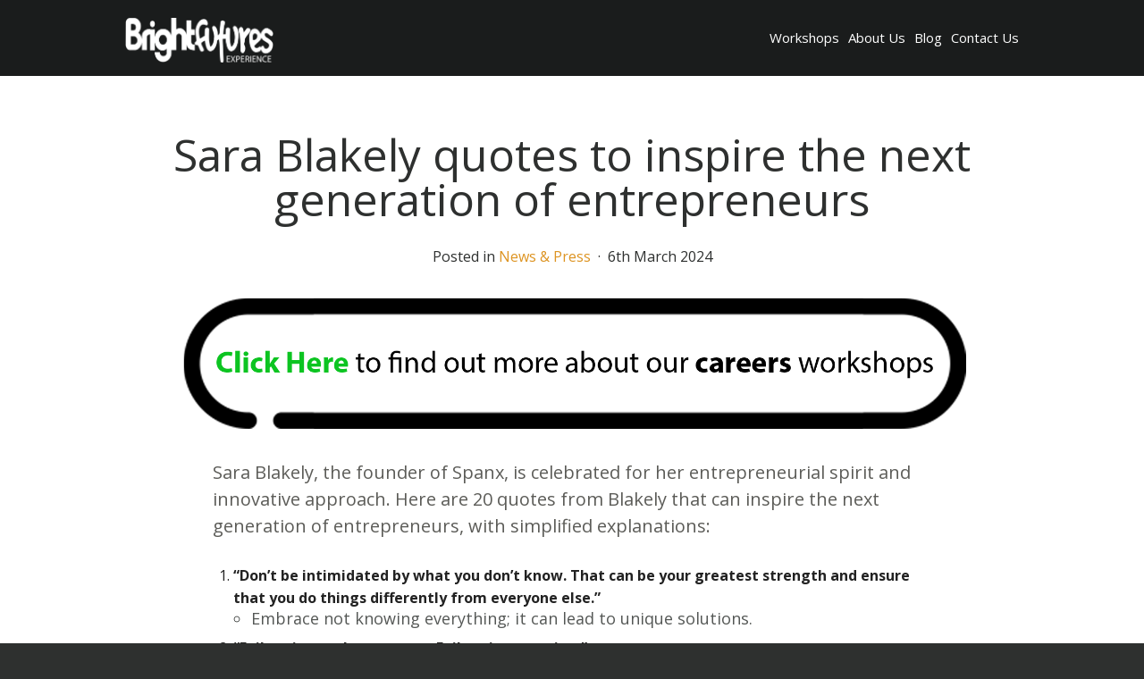

--- FILE ---
content_type: text/html; charset=UTF-8
request_url: https://brightfutures-experience.com/sara-blakely-quotes-to-inspire-the-next-generation-of-entrepreneurs/
body_size: 9874
content:
<!DOCTYPE html>
<html>
<head>
<meta http-equiv="Content-Type" content="text/html; charset=UTF-8" />
<script type="text/javascript">
/* <![CDATA[ */
var gform;gform||(document.addEventListener("gform_main_scripts_loaded",function(){gform.scriptsLoaded=!0}),document.addEventListener("gform/theme/scripts_loaded",function(){gform.themeScriptsLoaded=!0}),window.addEventListener("DOMContentLoaded",function(){gform.domLoaded=!0}),gform={domLoaded:!1,scriptsLoaded:!1,themeScriptsLoaded:!1,isFormEditor:()=>"function"==typeof InitializeEditor,callIfLoaded:function(o){return!(!gform.domLoaded||!gform.scriptsLoaded||!gform.themeScriptsLoaded&&!gform.isFormEditor()||(gform.isFormEditor()&&console.warn("The use of gform.initializeOnLoaded() is deprecated in the form editor context and will be removed in Gravity Forms 3.1."),o(),0))},initializeOnLoaded:function(o){gform.callIfLoaded(o)||(document.addEventListener("gform_main_scripts_loaded",()=>{gform.scriptsLoaded=!0,gform.callIfLoaded(o)}),document.addEventListener("gform/theme/scripts_loaded",()=>{gform.themeScriptsLoaded=!0,gform.callIfLoaded(o)}),window.addEventListener("DOMContentLoaded",()=>{gform.domLoaded=!0,gform.callIfLoaded(o)}))},hooks:{action:{},filter:{}},addAction:function(o,r,e,t){gform.addHook("action",o,r,e,t)},addFilter:function(o,r,e,t){gform.addHook("filter",o,r,e,t)},doAction:function(o){gform.doHook("action",o,arguments)},applyFilters:function(o){return gform.doHook("filter",o,arguments)},removeAction:function(o,r){gform.removeHook("action",o,r)},removeFilter:function(o,r,e){gform.removeHook("filter",o,r,e)},addHook:function(o,r,e,t,n){null==gform.hooks[o][r]&&(gform.hooks[o][r]=[]);var d=gform.hooks[o][r];null==n&&(n=r+"_"+d.length),gform.hooks[o][r].push({tag:n,callable:e,priority:t=null==t?10:t})},doHook:function(r,o,e){var t;if(e=Array.prototype.slice.call(e,1),null!=gform.hooks[r][o]&&((o=gform.hooks[r][o]).sort(function(o,r){return o.priority-r.priority}),o.forEach(function(o){"function"!=typeof(t=o.callable)&&(t=window[t]),"action"==r?t.apply(null,e):e[0]=t.apply(null,e)})),"filter"==r)return e[0]},removeHook:function(o,r,t,n){var e;null!=gform.hooks[o][r]&&(e=(e=gform.hooks[o][r]).filter(function(o,r,e){return!!(null!=n&&n!=o.tag||null!=t&&t!=o.priority)}),gform.hooks[o][r]=e)}});
/* ]]> */
</script>

<title>Sara Blakely quotes to inspire the next generation of entrepreneurs - bright futures experience bright futures experience</title>
<link href="https://brightfutures-experience.com/wp-content/themes/studyskills/style.css" rel="stylesheet" type="text/css" media="screen" />
<meta name="viewport" content="width=device-width, initial-scale=1.0" />
	
<meta name='robots' content='index, follow, max-image-preview:large, max-snippet:-1, max-video-preview:-1' />

	<!-- This site is optimized with the Yoast SEO plugin v26.6 - https://yoast.com/wordpress/plugins/seo/ -->
	<link rel="canonical" href="https://brightfutures-experience.com/sara-blakely-quotes-to-inspire-the-next-generation-of-entrepreneurs/" />
	<meta property="og:locale" content="en_GB" />
	<meta property="og:type" content="article" />
	<meta property="og:title" content="Sara Blakely quotes to inspire the next generation of entrepreneurs - bright futures experience" />
	<meta property="og:description" content="Sara Blakely, the founder of Spanx, is celebrated for her entrepreneurial spirit and innovative approach. Here are 20 quotes from Blakely that can inspire the next generation of entrepreneurs, with simplified explanations: “Don’t be intimidated by what you don’t know. [&hellip;]" />
	<meta property="og:url" content="https://brightfutures-experience.com/sara-blakely-quotes-to-inspire-the-next-generation-of-entrepreneurs/" />
	<meta property="og:site_name" content="bright futures experience" />
	<meta property="article:published_time" content="2024-03-06T14:11:52+00:00" />
	<meta property="article:modified_time" content="2024-06-06T13:12:52+00:00" />
	<meta name="author" content="Matt Watson" />
	<meta name="twitter:card" content="summary_large_image" />
	<meta name="twitter:label1" content="Written by" />
	<meta name="twitter:data1" content="Matt Watson" />
	<meta name="twitter:label2" content="Estimated reading time" />
	<meta name="twitter:data2" content="3 minutes" />
	<script type="application/ld+json" class="yoast-schema-graph">{"@context":"https://schema.org","@graph":[{"@type":"Article","@id":"https://brightfutures-experience.com/sara-blakely-quotes-to-inspire-the-next-generation-of-entrepreneurs/#article","isPartOf":{"@id":"https://brightfutures-experience.com/sara-blakely-quotes-to-inspire-the-next-generation-of-entrepreneurs/"},"author":{"name":"Matt Watson","@id":"https://brightfutures-experience.com/#/schema/person/e9f999e731ac0b8f8a29d1b6991ec249"},"headline":"Sara Blakely quotes to inspire the next generation of entrepreneurs","datePublished":"2024-03-06T14:11:52+00:00","dateModified":"2024-06-06T13:12:52+00:00","mainEntityOfPage":{"@id":"https://brightfutures-experience.com/sara-blakely-quotes-to-inspire-the-next-generation-of-entrepreneurs/"},"wordCount":640,"commentCount":0,"publisher":{"@id":"https://brightfutures-experience.com/#organization"},"keywords":["#BrightFuturesExperience","#BusinessGrowth","#entrepreneurship","#Innovation","#Inspiration","#Perseverance","#SaraBlakely"],"articleSection":["News &amp; Press"],"inLanguage":"en-GB","potentialAction":[{"@type":"CommentAction","name":"Comment","target":["https://brightfutures-experience.com/sara-blakely-quotes-to-inspire-the-next-generation-of-entrepreneurs/#respond"]}]},{"@type":"WebPage","@id":"https://brightfutures-experience.com/sara-blakely-quotes-to-inspire-the-next-generation-of-entrepreneurs/","url":"https://brightfutures-experience.com/sara-blakely-quotes-to-inspire-the-next-generation-of-entrepreneurs/","name":"Sara Blakely quotes to inspire the next generation of entrepreneurs - bright futures experience","isPartOf":{"@id":"https://brightfutures-experience.com/#website"},"datePublished":"2024-03-06T14:11:52+00:00","dateModified":"2024-06-06T13:12:52+00:00","breadcrumb":{"@id":"https://brightfutures-experience.com/sara-blakely-quotes-to-inspire-the-next-generation-of-entrepreneurs/#breadcrumb"},"inLanguage":"en-GB","potentialAction":[{"@type":"ReadAction","target":["https://brightfutures-experience.com/sara-blakely-quotes-to-inspire-the-next-generation-of-entrepreneurs/"]}]},{"@type":"BreadcrumbList","@id":"https://brightfutures-experience.com/sara-blakely-quotes-to-inspire-the-next-generation-of-entrepreneurs/#breadcrumb","itemListElement":[{"@type":"ListItem","position":1,"name":"Home","item":"https://brightfutures-experience.com/"},{"@type":"ListItem","position":2,"name":"Sara Blakely quotes to inspire the next generation of entrepreneurs"}]},{"@type":"WebSite","@id":"https://brightfutures-experience.com/#website","url":"https://brightfutures-experience.com/","name":"Bright Futures Experience","description":"Just another WordPress site","publisher":{"@id":"https://brightfutures-experience.com/#organization"},"potentialAction":[{"@type":"SearchAction","target":{"@type":"EntryPoint","urlTemplate":"https://brightfutures-experience.com/?s={search_term_string}"},"query-input":{"@type":"PropertyValueSpecification","valueRequired":true,"valueName":"search_term_string"}}],"inLanguage":"en-GB"},{"@type":"Organization","@id":"https://brightfutures-experience.com/#organization","name":"Bright Futures Experience","url":"https://brightfutures-experience.com/","logo":{"@type":"ImageObject","inLanguage":"en-GB","@id":"https://brightfutures-experience.com/#/schema/logo/image/","url":"https://brightfutures-experience.com/wp-content/uploads/2022/05/BFE_Logo_stamp_white-1.png","contentUrl":"https://brightfutures-experience.com/wp-content/uploads/2022/05/BFE_Logo_stamp_white-1.png","width":2726,"height":821,"caption":"Bright Futures Experience"},"image":{"@id":"https://brightfutures-experience.com/#/schema/logo/image/"}},{"@type":"Person","@id":"https://brightfutures-experience.com/#/schema/person/e9f999e731ac0b8f8a29d1b6991ec249","name":"Matt Watson","image":{"@type":"ImageObject","inLanguage":"en-GB","@id":"https://brightfutures-experience.com/#/schema/person/image/","url":"https://secure.gravatar.com/avatar/2ba7a702cf23e755f85a218783060d2ab20b4ca1dbd46951a0179ab14b52ead1?s=96&d=mm&r=g","contentUrl":"https://secure.gravatar.com/avatar/2ba7a702cf23e755f85a218783060d2ab20b4ca1dbd46951a0179ab14b52ead1?s=96&d=mm&r=g","caption":"Matt Watson"},"sameAs":["http://www.studyskillszone.co.uk"],"url":"https://brightfutures-experience.com/author/matt/"}]}</script>
	<!-- / Yoast SEO plugin. -->


<link rel="alternate" type="application/rss+xml" title="bright futures experience &raquo; Sara Blakely quotes to inspire the next generation of entrepreneurs Comments Feed" href="https://brightfutures-experience.com/sara-blakely-quotes-to-inspire-the-next-generation-of-entrepreneurs/feed/" />
<link rel="alternate" title="oEmbed (JSON)" type="application/json+oembed" href="https://brightfutures-experience.com/wp-json/oembed/1.0/embed?url=https%3A%2F%2Fbrightfutures-experience.com%2Fsara-blakely-quotes-to-inspire-the-next-generation-of-entrepreneurs%2F" />
<link rel="alternate" title="oEmbed (XML)" type="text/xml+oembed" href="https://brightfutures-experience.com/wp-json/oembed/1.0/embed?url=https%3A%2F%2Fbrightfutures-experience.com%2Fsara-blakely-quotes-to-inspire-the-next-generation-of-entrepreneurs%2F&#038;format=xml" />
<style id='wp-img-auto-sizes-contain-inline-css' type='text/css'>
img:is([sizes=auto i],[sizes^="auto," i]){contain-intrinsic-size:3000px 1500px}
/*# sourceURL=wp-img-auto-sizes-contain-inline-css */
</style>
<style id='wp-emoji-styles-inline-css' type='text/css'>

	img.wp-smiley, img.emoji {
		display: inline !important;
		border: none !important;
		box-shadow: none !important;
		height: 1em !important;
		width: 1em !important;
		margin: 0 0.07em !important;
		vertical-align: -0.1em !important;
		background: none !important;
		padding: 0 !important;
	}
/*# sourceURL=wp-emoji-styles-inline-css */
</style>
<style id='classic-theme-styles-inline-css' type='text/css'>
/*! This file is auto-generated */
.wp-block-button__link{color:#fff;background-color:#32373c;border-radius:9999px;box-shadow:none;text-decoration:none;padding:calc(.667em + 2px) calc(1.333em + 2px);font-size:1.125em}.wp-block-file__button{background:#32373c;color:#fff;text-decoration:none}
/*# sourceURL=/wp-includes/css/classic-themes.min.css */
</style>
<link rel='stylesheet' id='awsm-ead-public-css' href='https://brightfutures-experience.com/wp-content/plugins/embed-any-document/css/embed-public.min.css?ver=2.7.12' type='text/css' media='all' />
<link rel='stylesheet' id='shiftnav-css' href='https://brightfutures-experience.com/wp-content/plugins/shiftnav-pro/pro/assets/css/shiftnav.min.css?ver=1.8' type='text/css' media='all' />
<link rel='stylesheet' id='shiftnav-font-awesome-css' href='https://brightfutures-experience.com/wp-content/plugins/shiftnav-pro/assets/css/fontawesome/css/font-awesome.min.css?ver=1.8' type='text/css' media='all' />
<link rel='stylesheet' id='shiftnav-standard-dark-css' href='https://brightfutures-experience.com/wp-content/plugins/shiftnav-pro/assets/css/skins/standard-dark.css?ver=1.8' type='text/css' media='all' />
<script type="text/javascript" src="https://brightfutures-experience.com/wp-includes/js/jquery/jquery.min.js?ver=3.7.1" id="jquery-core-js"></script>
<script type="text/javascript" src="https://brightfutures-experience.com/wp-includes/js/jquery/jquery-migrate.min.js?ver=3.4.1" id="jquery-migrate-js"></script>
<link rel="https://api.w.org/" href="https://brightfutures-experience.com/wp-json/" /><link rel="alternate" title="JSON" type="application/json" href="https://brightfutures-experience.com/wp-json/wp/v2/posts/971" /><link rel="EditURI" type="application/rsd+xml" title="RSD" href="https://brightfutures-experience.com/xmlrpc.php?rsd" />
<meta name="generator" content="WordPress 6.9" />
<link rel='shortlink' href='https://brightfutures-experience.com/?p=971' />

		<!-- ShiftNav CSS
	================================================================ -->
		<style type="text/css" id="shiftnav-dynamic-css">
				@media only screen and (min-width:1025px){ #shiftnav-toggle-main, .shiftnav-toggle-mobile{ display:none; } .shiftnav-wrap { padding-top:0 !important; } }

/* Status: Loaded from Transient */
		</style>
		<!-- end ShiftNav CSS -->

	<style type="text/css">.recentcomments a{display:inline !important;padding:0 !important;margin:0 !important;}</style><script type="text/javascript" src="https://fast.fonts.net/jsapi/1ab7d262-18d2-4784-a0fa-72cba13de624.js"></script>
<script src="//cdnjs.cloudflare.com/ajax/libs/foundation/5.1.1/js/foundation.min.js"></script>
<link href="https://fonts.googleapis.com/css?family=Open+Sans:400,700" rel="stylesheet">
<!-- Google tag (gtag.js) -->
<script async src="https://www.googletagmanager.com/gtag/js?id=G-HFLEJW0RP9"></script>
<script>
  window.dataLayer = window.dataLayer || [];
  function gtag(){dataLayer.push(arguments);}
  gtag('js', new Date());

  gtag('config', 'G-HFLEJW0RP9');
</script>
<style id='global-styles-inline-css' type='text/css'>
:root{--wp--preset--aspect-ratio--square: 1;--wp--preset--aspect-ratio--4-3: 4/3;--wp--preset--aspect-ratio--3-4: 3/4;--wp--preset--aspect-ratio--3-2: 3/2;--wp--preset--aspect-ratio--2-3: 2/3;--wp--preset--aspect-ratio--16-9: 16/9;--wp--preset--aspect-ratio--9-16: 9/16;--wp--preset--color--black: #000000;--wp--preset--color--cyan-bluish-gray: #abb8c3;--wp--preset--color--white: #ffffff;--wp--preset--color--pale-pink: #f78da7;--wp--preset--color--vivid-red: #cf2e2e;--wp--preset--color--luminous-vivid-orange: #ff6900;--wp--preset--color--luminous-vivid-amber: #fcb900;--wp--preset--color--light-green-cyan: #7bdcb5;--wp--preset--color--vivid-green-cyan: #00d084;--wp--preset--color--pale-cyan-blue: #8ed1fc;--wp--preset--color--vivid-cyan-blue: #0693e3;--wp--preset--color--vivid-purple: #9b51e0;--wp--preset--gradient--vivid-cyan-blue-to-vivid-purple: linear-gradient(135deg,rgb(6,147,227) 0%,rgb(155,81,224) 100%);--wp--preset--gradient--light-green-cyan-to-vivid-green-cyan: linear-gradient(135deg,rgb(122,220,180) 0%,rgb(0,208,130) 100%);--wp--preset--gradient--luminous-vivid-amber-to-luminous-vivid-orange: linear-gradient(135deg,rgb(252,185,0) 0%,rgb(255,105,0) 100%);--wp--preset--gradient--luminous-vivid-orange-to-vivid-red: linear-gradient(135deg,rgb(255,105,0) 0%,rgb(207,46,46) 100%);--wp--preset--gradient--very-light-gray-to-cyan-bluish-gray: linear-gradient(135deg,rgb(238,238,238) 0%,rgb(169,184,195) 100%);--wp--preset--gradient--cool-to-warm-spectrum: linear-gradient(135deg,rgb(74,234,220) 0%,rgb(151,120,209) 20%,rgb(207,42,186) 40%,rgb(238,44,130) 60%,rgb(251,105,98) 80%,rgb(254,248,76) 100%);--wp--preset--gradient--blush-light-purple: linear-gradient(135deg,rgb(255,206,236) 0%,rgb(152,150,240) 100%);--wp--preset--gradient--blush-bordeaux: linear-gradient(135deg,rgb(254,205,165) 0%,rgb(254,45,45) 50%,rgb(107,0,62) 100%);--wp--preset--gradient--luminous-dusk: linear-gradient(135deg,rgb(255,203,112) 0%,rgb(199,81,192) 50%,rgb(65,88,208) 100%);--wp--preset--gradient--pale-ocean: linear-gradient(135deg,rgb(255,245,203) 0%,rgb(182,227,212) 50%,rgb(51,167,181) 100%);--wp--preset--gradient--electric-grass: linear-gradient(135deg,rgb(202,248,128) 0%,rgb(113,206,126) 100%);--wp--preset--gradient--midnight: linear-gradient(135deg,rgb(2,3,129) 0%,rgb(40,116,252) 100%);--wp--preset--font-size--small: 13px;--wp--preset--font-size--medium: 20px;--wp--preset--font-size--large: 36px;--wp--preset--font-size--x-large: 42px;--wp--preset--spacing--20: 0.44rem;--wp--preset--spacing--30: 0.67rem;--wp--preset--spacing--40: 1rem;--wp--preset--spacing--50: 1.5rem;--wp--preset--spacing--60: 2.25rem;--wp--preset--spacing--70: 3.38rem;--wp--preset--spacing--80: 5.06rem;--wp--preset--shadow--natural: 6px 6px 9px rgba(0, 0, 0, 0.2);--wp--preset--shadow--deep: 12px 12px 50px rgba(0, 0, 0, 0.4);--wp--preset--shadow--sharp: 6px 6px 0px rgba(0, 0, 0, 0.2);--wp--preset--shadow--outlined: 6px 6px 0px -3px rgb(255, 255, 255), 6px 6px rgb(0, 0, 0);--wp--preset--shadow--crisp: 6px 6px 0px rgb(0, 0, 0);}:where(.is-layout-flex){gap: 0.5em;}:where(.is-layout-grid){gap: 0.5em;}body .is-layout-flex{display: flex;}.is-layout-flex{flex-wrap: wrap;align-items: center;}.is-layout-flex > :is(*, div){margin: 0;}body .is-layout-grid{display: grid;}.is-layout-grid > :is(*, div){margin: 0;}:where(.wp-block-columns.is-layout-flex){gap: 2em;}:where(.wp-block-columns.is-layout-grid){gap: 2em;}:where(.wp-block-post-template.is-layout-flex){gap: 1.25em;}:where(.wp-block-post-template.is-layout-grid){gap: 1.25em;}.has-black-color{color: var(--wp--preset--color--black) !important;}.has-cyan-bluish-gray-color{color: var(--wp--preset--color--cyan-bluish-gray) !important;}.has-white-color{color: var(--wp--preset--color--white) !important;}.has-pale-pink-color{color: var(--wp--preset--color--pale-pink) !important;}.has-vivid-red-color{color: var(--wp--preset--color--vivid-red) !important;}.has-luminous-vivid-orange-color{color: var(--wp--preset--color--luminous-vivid-orange) !important;}.has-luminous-vivid-amber-color{color: var(--wp--preset--color--luminous-vivid-amber) !important;}.has-light-green-cyan-color{color: var(--wp--preset--color--light-green-cyan) !important;}.has-vivid-green-cyan-color{color: var(--wp--preset--color--vivid-green-cyan) !important;}.has-pale-cyan-blue-color{color: var(--wp--preset--color--pale-cyan-blue) !important;}.has-vivid-cyan-blue-color{color: var(--wp--preset--color--vivid-cyan-blue) !important;}.has-vivid-purple-color{color: var(--wp--preset--color--vivid-purple) !important;}.has-black-background-color{background-color: var(--wp--preset--color--black) !important;}.has-cyan-bluish-gray-background-color{background-color: var(--wp--preset--color--cyan-bluish-gray) !important;}.has-white-background-color{background-color: var(--wp--preset--color--white) !important;}.has-pale-pink-background-color{background-color: var(--wp--preset--color--pale-pink) !important;}.has-vivid-red-background-color{background-color: var(--wp--preset--color--vivid-red) !important;}.has-luminous-vivid-orange-background-color{background-color: var(--wp--preset--color--luminous-vivid-orange) !important;}.has-luminous-vivid-amber-background-color{background-color: var(--wp--preset--color--luminous-vivid-amber) !important;}.has-light-green-cyan-background-color{background-color: var(--wp--preset--color--light-green-cyan) !important;}.has-vivid-green-cyan-background-color{background-color: var(--wp--preset--color--vivid-green-cyan) !important;}.has-pale-cyan-blue-background-color{background-color: var(--wp--preset--color--pale-cyan-blue) !important;}.has-vivid-cyan-blue-background-color{background-color: var(--wp--preset--color--vivid-cyan-blue) !important;}.has-vivid-purple-background-color{background-color: var(--wp--preset--color--vivid-purple) !important;}.has-black-border-color{border-color: var(--wp--preset--color--black) !important;}.has-cyan-bluish-gray-border-color{border-color: var(--wp--preset--color--cyan-bluish-gray) !important;}.has-white-border-color{border-color: var(--wp--preset--color--white) !important;}.has-pale-pink-border-color{border-color: var(--wp--preset--color--pale-pink) !important;}.has-vivid-red-border-color{border-color: var(--wp--preset--color--vivid-red) !important;}.has-luminous-vivid-orange-border-color{border-color: var(--wp--preset--color--luminous-vivid-orange) !important;}.has-luminous-vivid-amber-border-color{border-color: var(--wp--preset--color--luminous-vivid-amber) !important;}.has-light-green-cyan-border-color{border-color: var(--wp--preset--color--light-green-cyan) !important;}.has-vivid-green-cyan-border-color{border-color: var(--wp--preset--color--vivid-green-cyan) !important;}.has-pale-cyan-blue-border-color{border-color: var(--wp--preset--color--pale-cyan-blue) !important;}.has-vivid-cyan-blue-border-color{border-color: var(--wp--preset--color--vivid-cyan-blue) !important;}.has-vivid-purple-border-color{border-color: var(--wp--preset--color--vivid-purple) !important;}.has-vivid-cyan-blue-to-vivid-purple-gradient-background{background: var(--wp--preset--gradient--vivid-cyan-blue-to-vivid-purple) !important;}.has-light-green-cyan-to-vivid-green-cyan-gradient-background{background: var(--wp--preset--gradient--light-green-cyan-to-vivid-green-cyan) !important;}.has-luminous-vivid-amber-to-luminous-vivid-orange-gradient-background{background: var(--wp--preset--gradient--luminous-vivid-amber-to-luminous-vivid-orange) !important;}.has-luminous-vivid-orange-to-vivid-red-gradient-background{background: var(--wp--preset--gradient--luminous-vivid-orange-to-vivid-red) !important;}.has-very-light-gray-to-cyan-bluish-gray-gradient-background{background: var(--wp--preset--gradient--very-light-gray-to-cyan-bluish-gray) !important;}.has-cool-to-warm-spectrum-gradient-background{background: var(--wp--preset--gradient--cool-to-warm-spectrum) !important;}.has-blush-light-purple-gradient-background{background: var(--wp--preset--gradient--blush-light-purple) !important;}.has-blush-bordeaux-gradient-background{background: var(--wp--preset--gradient--blush-bordeaux) !important;}.has-luminous-dusk-gradient-background{background: var(--wp--preset--gradient--luminous-dusk) !important;}.has-pale-ocean-gradient-background{background: var(--wp--preset--gradient--pale-ocean) !important;}.has-electric-grass-gradient-background{background: var(--wp--preset--gradient--electric-grass) !important;}.has-midnight-gradient-background{background: var(--wp--preset--gradient--midnight) !important;}.has-small-font-size{font-size: var(--wp--preset--font-size--small) !important;}.has-medium-font-size{font-size: var(--wp--preset--font-size--medium) !important;}.has-large-font-size{font-size: var(--wp--preset--font-size--large) !important;}.has-x-large-font-size{font-size: var(--wp--preset--font-size--x-large) !important;}
/*# sourceURL=global-styles-inline-css */
</style>
</head>

<body>

<header class="pageHeader">
	<section class="row">
		<section class="small-12">
			<nav class="top-bar" data-topbar>
				<ul class="title-area">
					<li class="name">
						<a href="https://brightfutures-experience.com"><img src="https://brightfutures-experience.com/wp-content/uploads/2022/05/BFE_Logo_stamp_white-1.png" alt="Logo" /></a>
					</li>
				</ul>
				
				<section class="top-bar-section">
					<ul id="menu-menu-1" class="right"><li><a href="https://brightfutures-experience.com/our-workshops/">Workshops</a></li>
<li><a href="https://brightfutures-experience.com/about-us/">About Us</a></li>
<li><a href="https://brightfutures-experience.com/blog/">Blog</a></li>
<li><a href="https://brightfutures-experience.com/contact-us/">Contact Us</a></li>
</ul>				</section>
			</nav>	
		</section>
	</section>
</header>
<section class="caseStudies">
	<section class="row">
		<section class="small-12 columns">
							
			<header class="blogDetails">
				<h1>Sara Blakely quotes to inspire the next generation of entrepreneurs</h1>
				<h5>Posted in <a href="https://brightfutures-experience.com/category/news-press/">News &amp; Press</a>&nbsp;&nbsp;&middot;&nbsp;&nbsp;6th March 2024</h5>
			</header>
			
			<a href="https://brightfutures-experience.com/our-workshops/"><img src="https://brightfutures-experience.com/wp-content/uploads/2025/04/Click-here-banner.png" alt="Course Workshops"/></a>

		</section>
	</section>

			<section class="row">
		<section class="small-12 medium-10 medium-centered columns">
			<article class="contents">
				<p>Sara Blakely, the founder of Spanx, is celebrated for her entrepreneurial spirit and innovative approach. Here are 20 quotes from Blakely that can inspire the next generation of entrepreneurs, with simplified explanations:</p>
<ol>
<li><strong>“Don’t be intimidated by what you don’t know. That can be your greatest strength and ensure that you do things differently from everyone else.”</strong>
<ul>
<li>Embrace not knowing everything; it can lead to unique solutions.</li>
</ul>
</li>
<li><strong>“Failure is not the outcome. Failure is not trying.”</strong>
<ul>
<li>True failure is not attempting something at all.</li>
</ul>
</li>
<li><strong>“Embrace what you don’t know, especially in the beginning, because what you don’t know can become your greatest asset.”</strong>
<ul>
<li>Use your lack of knowledge to approach problems differently.</li>
</ul>
</li>
<li><strong>“The moment you have an instinct to act on a goal, apply the 5-second rule.”</strong>
<ul>
<li>Act quickly on your instincts before doubts set in.</li>
</ul>
</li>
<li><strong>“The world’s most famous and popular products are an example of ideas that weren’t originally received well.”</strong>
<ul>
<li>Initial rejection doesn’t mean your idea won’t succeed.</li>
</ul>
</li>
<li><strong>“You’ve got to visualize where you’re headed and be very clear about it. Take a Polaroid picture of where you are going to be in a few years.”</strong>
<ul>
<li>Clearly envision your future success.</li>
</ul>
</li>
<li><strong>“It’s important to be willing to make mistakes. The worst thing that can happen is you become memorable.”</strong>
<ul>
<li>Mistakes can make you stand out and learn valuable lessons.</li>
</ul>
</li>
<li><strong>“I did not have the most experience in the industry or the most money, but I cared the most.”</strong>
<ul>
<li>Passion and care can outweigh experience and resources.</li>
</ul>
</li>
<li><strong>“Don’t let what you don’t know scare you, because it can become your biggest asset.”</strong>
<ul>
<li>Fear of the unknown can be turned into an advantage.</li>
</ul>
</li>
<li><strong>“I started Spanx with $5,000 in savings and I continued to work a full-time job for the first year while I was growing the company.”</strong>
<ul>
<li>You can start small and grow your business while managing other responsibilities.</li>
</ul>
</li>
<li><strong>“I’ve always had that fearless will and desire to learn.”</strong>
<ul>
<li>Cultivate a fearless desire to learn and grow.</li>
</ul>
</li>
<li><strong>“Believe in your idea, trust your instincts, and don’t be afraid to fail.”</strong>
<ul>
<li>Have faith in your ideas and accept failure as part of the journey.</li>
</ul>
</li>
<li><strong>“The more you experience the challenge of failure, the stronger and wiser you become.”</strong>
<ul>
<li>Challenges and failures build strength and wisdom.</li>
</ul>
</li>
<li><strong>“Stay true to yourself and your vision. Don’t let any outside force or situation take you off your course.”</strong>
<ul>
<li>Maintain your vision despite external pressures.</li>
</ul>
</li>
<li><strong>“When I was growing up, my dad encouraged my brother and me to fail. If we weren’t failing, he knew we weren’t trying hard enough.”</strong>
<ul>
<li>View failure as a sign of effort and learning.</li>
</ul>
</li>
<li><strong>“Different is better than better.”</strong>
<ul>
<li>Being unique is often more valuable than being better.</li>
</ul>
</li>
<li><strong>“Don’t be afraid to think big. Don’t be afraid to be unconventional.”</strong>
<ul>
<li>Dare to dream big and think outside the box.</li>
</ul>
</li>
<li><strong>“Do what you love and don’t take no for an answer.”</strong>
<ul>
<li>Pursue your passion and persist despite rejections.</li>
</ul>
</li>
<li><strong>“What I’ve learned is that nothing is a sure bet, so go for what you love. That way, if you don’t get it, at least you tried.”</strong>
<ul>
<li>Aim for what you love so you have no regrets.</li>
</ul>
</li>
<li><strong>“I feel like money makes you more of who you already are.”</strong>
<ul>
<li>Money amplifies your existing values and traits.</li>
</ul>
</li>
</ol>
<h3>Conclusion</h3>
<p>Sara Blakely’s quotes reflect her resilience, innovative thinking, and relentless pursuit of her goals. These principles can serve as valuable lessons for the next generation of entrepreneurs as they embark on their journeys to create and innovate.</p>
<hr />
<p>For more inspiration and tips on entrepreneurship, visit our website and explore our range of events designed to help students develop essential skills for their future careers.</p>

				<p class="text-center">
					<br />
					<a class="button" href="https://brightfutures-experience.com/blog/">Back to blog home</a>
				</p>
				<a href="https://brightfutures-experience.com/our-workshops/"><img src="https://brightfutures-experience.com/wp-content/uploads/2025/04/Click-here-banner.png" alt="Course Workshops"/></a>
			</article>
		</section>
	</section>
		
</section>

<footer class="pageFooter">

	<p class="socialIcons text-right-medium">
							</p>

	<section class="row">
		<article class="lowerFooter clearfix">
			<section class="small-12 large-8 columns">
				<p>&copy; Bright Futures Experience</p>
			</section>
		</article>
	</section>
</footer>


<script src="//cdnjs.cloudflare.com/ajax/libs/foundation/5.1.1/js/foundation.min.js"></script>
<script src="//cdnjs.cloudflare.com/ajax/libs/ResponsiveSlides.js/1.53/responsiveslides.min.js"></script>
<script>
jQuery(document).foundation();

jQuery(function(){
	jQuery("#slides").responsiveSlides({
		timeout: 8000,
		nav: true
	});
});
</script>


<!-- REM Units -->
<script src="//cdn.jsdelivr.net/rem/0.1/rem.js"></script>
<script>
  (function(i,s,o,g,r,a,m){i['GoogleAnalyticsObject']=r;i[r]=i[r]||function(){
  (i[r].q=i[r].q||[]).push(arguments)},i[r].l=1*new Date();a=s.createElement(o),
  m=s.getElementsByTagName(o)[0];a.async=1;a.src=g;m.parentNode.insertBefore(a,m)
  })(window,document,'script','//www.google-analytics.com/analytics.js','ga');

  ga('create', 'UA-32484779-2', 'BrightFutures-Experience.com');
  ga('send', 'pageview');

</script>

<script type="speculationrules">
{"prefetch":[{"source":"document","where":{"and":[{"href_matches":"/*"},{"not":{"href_matches":["/wp-*.php","/wp-admin/*","/wp-content/uploads/*","/wp-content/*","/wp-content/plugins/*","/wp-content/themes/studyskills/*","/*\\?(.+)"]}},{"not":{"selector_matches":"a[rel~=\"nofollow\"]"}},{"not":{"selector_matches":".no-prefetch, .no-prefetch a"}}]},"eagerness":"conservative"}]}
</script>

	<!-- ShiftNav Main Toggle -->
	<div id="shiftnav-toggle-main" class="shiftnav-toggle-main-align-center shiftnav-toggle-style-full_bar shiftnav-togglebar-gap-auto shiftnav-toggle-edge-left shiftnav-toggle-icon-x"  	 	><button id="shiftnav-toggle-main-button" class="shiftnav-toggle shiftnav-toggle-shiftnav-main shiftnav-toggle-burger" tabindex="1" 	data-shiftnav-target="shiftnav-main" 	aria-label="Toggle Menu"><i class="fa fa-bars"></i></button><div class="shiftnav-main-toggle-content shiftnav-toggle-main-block"></div></div>
	<!-- /#shiftnav-toggle-main -->

	


	<!-- ShiftNav #shiftnav-main -->
	<div class="shiftnav shiftnav-nojs shiftnav-shiftnav-main shiftnav-left-edge shiftnav-skin-standard-dark shiftnav-transition-standard" id="shiftnav-main" data-shiftnav-id="shiftnav-main">
		<div class="shiftnav-inner">

			
			<nav class="shiftnav-nav"><ul id="menu-menu-2" class="shiftnav-menu shiftnav-targets-default shiftnav-targets-text-default shiftnav-targets-icon-default"><li id="menu-item-29" class="menu-item menu-item-type-post_type menu-item-object-page menu-item-29 shiftnav-depth-0"><a class="shiftnav-target"  href="https://brightfutures-experience.com/our-workshops/">Workshops</a></li><li id="menu-item-24" class="menu-item menu-item-type-post_type menu-item-object-page menu-item-24 shiftnav-depth-0"><a class="shiftnav-target"  href="https://brightfutures-experience.com/about-us/">About Us</a></li><li id="menu-item-857" class="menu-item menu-item-type-post_type menu-item-object-page menu-item-857 shiftnav-depth-0"><a class="shiftnav-target"  href="https://brightfutures-experience.com/blog/">Blog</a></li><li id="menu-item-27" class="menu-item menu-item-type-post_type menu-item-object-page menu-item-27 shiftnav-depth-0"><a class="shiftnav-target"  href="https://brightfutures-experience.com/contact-us/">Contact Us</a></li></ul></nav>
			<button class="shiftnav-sr-close shiftnav-sr-only shiftnav-sr-only-focusable">
				&times; Close Panel			</button>

		</div><!-- /.shiftnav-inner -->
	</div><!-- /.shiftnav #shiftnav-main -->


	<script type="text/javascript" src="https://brightfutures-experience.com/wp-content/plugins/embed-any-document/js/pdfobject.min.js?ver=2.7.12" id="awsm-ead-pdf-object-js"></script>
<script type="text/javascript" id="awsm-ead-public-js-extra">
/* <![CDATA[ */
var eadPublic = [];
//# sourceURL=awsm-ead-public-js-extra
/* ]]> */
</script>
<script type="text/javascript" src="https://brightfutures-experience.com/wp-content/plugins/embed-any-document/js/embed-public.min.js?ver=2.7.12" id="awsm-ead-public-js"></script>
<script type="text/javascript" id="shiftnav-js-extra">
/* <![CDATA[ */
var shiftnav_data = {"shift_body":"off","shift_body_wrapper":"","lock_body":"on","lock_body_x":"off","open_current":"off","collapse_accordions":"off","scroll_panel":"on","breakpoint":"1025","v":"1.8","pro":"1","touch_off_close":"on","scroll_offset":"100","disable_transforms":"off","close_on_target_click":"off","scroll_top_boundary":"50","scroll_tolerance":"10","process_uber_segments":"on"};
//# sourceURL=shiftnav-js-extra
/* ]]> */
</script>
<script type="text/javascript" src="https://brightfutures-experience.com/wp-content/plugins/shiftnav-pro/assets/js/shiftnav.min.js?ver=1.8" id="shiftnav-js"></script>
<script id="wp-emoji-settings" type="application/json">
{"baseUrl":"https://s.w.org/images/core/emoji/17.0.2/72x72/","ext":".png","svgUrl":"https://s.w.org/images/core/emoji/17.0.2/svg/","svgExt":".svg","source":{"concatemoji":"https://brightfutures-experience.com/wp-includes/js/wp-emoji-release.min.js?ver=6.9"}}
</script>
<script type="module">
/* <![CDATA[ */
/*! This file is auto-generated */
const a=JSON.parse(document.getElementById("wp-emoji-settings").textContent),o=(window._wpemojiSettings=a,"wpEmojiSettingsSupports"),s=["flag","emoji"];function i(e){try{var t={supportTests:e,timestamp:(new Date).valueOf()};sessionStorage.setItem(o,JSON.stringify(t))}catch(e){}}function c(e,t,n){e.clearRect(0,0,e.canvas.width,e.canvas.height),e.fillText(t,0,0);t=new Uint32Array(e.getImageData(0,0,e.canvas.width,e.canvas.height).data);e.clearRect(0,0,e.canvas.width,e.canvas.height),e.fillText(n,0,0);const a=new Uint32Array(e.getImageData(0,0,e.canvas.width,e.canvas.height).data);return t.every((e,t)=>e===a[t])}function p(e,t){e.clearRect(0,0,e.canvas.width,e.canvas.height),e.fillText(t,0,0);var n=e.getImageData(16,16,1,1);for(let e=0;e<n.data.length;e++)if(0!==n.data[e])return!1;return!0}function u(e,t,n,a){switch(t){case"flag":return n(e,"\ud83c\udff3\ufe0f\u200d\u26a7\ufe0f","\ud83c\udff3\ufe0f\u200b\u26a7\ufe0f")?!1:!n(e,"\ud83c\udde8\ud83c\uddf6","\ud83c\udde8\u200b\ud83c\uddf6")&&!n(e,"\ud83c\udff4\udb40\udc67\udb40\udc62\udb40\udc65\udb40\udc6e\udb40\udc67\udb40\udc7f","\ud83c\udff4\u200b\udb40\udc67\u200b\udb40\udc62\u200b\udb40\udc65\u200b\udb40\udc6e\u200b\udb40\udc67\u200b\udb40\udc7f");case"emoji":return!a(e,"\ud83e\u1fac8")}return!1}function f(e,t,n,a){let r;const o=(r="undefined"!=typeof WorkerGlobalScope&&self instanceof WorkerGlobalScope?new OffscreenCanvas(300,150):document.createElement("canvas")).getContext("2d",{willReadFrequently:!0}),s=(o.textBaseline="top",o.font="600 32px Arial",{});return e.forEach(e=>{s[e]=t(o,e,n,a)}),s}function r(e){var t=document.createElement("script");t.src=e,t.defer=!0,document.head.appendChild(t)}a.supports={everything:!0,everythingExceptFlag:!0},new Promise(t=>{let n=function(){try{var e=JSON.parse(sessionStorage.getItem(o));if("object"==typeof e&&"number"==typeof e.timestamp&&(new Date).valueOf()<e.timestamp+604800&&"object"==typeof e.supportTests)return e.supportTests}catch(e){}return null}();if(!n){if("undefined"!=typeof Worker&&"undefined"!=typeof OffscreenCanvas&&"undefined"!=typeof URL&&URL.createObjectURL&&"undefined"!=typeof Blob)try{var e="postMessage("+f.toString()+"("+[JSON.stringify(s),u.toString(),c.toString(),p.toString()].join(",")+"));",a=new Blob([e],{type:"text/javascript"});const r=new Worker(URL.createObjectURL(a),{name:"wpTestEmojiSupports"});return void(r.onmessage=e=>{i(n=e.data),r.terminate(),t(n)})}catch(e){}i(n=f(s,u,c,p))}t(n)}).then(e=>{for(const n in e)a.supports[n]=e[n],a.supports.everything=a.supports.everything&&a.supports[n],"flag"!==n&&(a.supports.everythingExceptFlag=a.supports.everythingExceptFlag&&a.supports[n]);var t;a.supports.everythingExceptFlag=a.supports.everythingExceptFlag&&!a.supports.flag,a.supports.everything||((t=a.source||{}).concatemoji?r(t.concatemoji):t.wpemoji&&t.twemoji&&(r(t.twemoji),r(t.wpemoji)))});
//# sourceURL=https://brightfutures-experience.com/wp-includes/js/wp-emoji-loader.min.js
/* ]]> */
</script>

</body>
</html>

--- FILE ---
content_type: text/css
request_url: https://brightfutures-experience.com/wp-content/themes/studyskills/style.css
body_size: 11603
content:
/*
Theme Name: 
Theme URI: 
Description: Bespoke Theme developed by Adrian @ AlphaWebServices.net
Author: Adrian Jones
Version: 1.0
License: 
License URI: 
Tags: 
*/

meta.foundation-version		{font-family:"/5.1.0/"}
meta.foundation-mq-small	{font-family:"/only screen and (max-width: 40em)/";width:0em}
meta.foundation-mq-medium	{font-family:"/only screen and (min-width:40.063em)/";width:40.063em}
meta.foundation-mq-large	{font-family:"/only screen and (min-width:64.063em)/";width:64.063em}
meta.foundation-mq-xlarge	{font-family:"/only screen and (min-width:90.063em)/";width:90.063em}
meta.foundation-mq-xxlarge{font-family:"/only screen and (min-width:120.063em)/";width:120.063em}
meta.foundation-data-attribute-namespace{font-family:false}

html,body{height:100%}
*,*:before,*:after{-moz-box-sizing:border-box;-webkit-box-sizing:border-box;box-sizing:border-box}
html,body{font-size:100%}
body{background:#2e302f;color:#222;padding:0;margin:0;font-family: 'Open Sans', sans-serif;
font-weight:normal;font-style:normal;line-height:1;position:relative;cursor:default}
a:hover{cursor:pointer}
img,object,embed{max-width:100%;height:auto}
object,embed{height:100%}
img{-ms-interpolation-mode:bicubic}
#map_canvas img,#map_canvas embed,#map_canvas object,.map_canvas img,.map_canvas embed,.map_canvas object{max-width:none !important}
.left{float:left !important}
.right{float:right !important}
.clearfix{*zoom:1}
.clearfix:before,.clearfix:after{content:" ";display:table}
.clearfix:after{clear:both}
.hide{display:none}
.antialiased{-webkit-font-smoothing:antialiased;-moz-osx-font-smoothing:grayscale}
img{display:inline-block;vertical-align:middle}
textarea{height:auto;min-height:50px}
select{width:100%}

img.alignright {float:right; margin:0 0 1em 1em}
img.alignleft {float:left; margin:0 1em 1em 0}
img.aligncenter {display: block; margin-left: auto; margin-right: auto}
.alignright {float:right; }
.alignleft {float:left; }
.aligncenter {display: block; margin-left: auto; margin-right: auto}

[class*="block-grid-"]{display:block;padding:0;margin:0 -0.625rem;*zoom:1}
[class*="block-grid-"]:before,[class*="block-grid-"]:after{content:" ";display:table}
[class*="block-grid-"]:after{clear:both}
[class*="block-grid-"]>li{display:block;height:auto;float:left;padding:0 0.625rem 1.25rem}

@media only screen{
.small-block-grid-1>li{width:100%;list-style:none}
.small-block-grid-1>li:nth-of-type(n){clear:none}
.small-block-grid-1>li:nth-of-type(1n+1){clear:both}
.small-block-grid-2>li{width:50%;list-style:none}
.small-block-grid-2>li:nth-of-type(n){clear:none}
.small-block-grid-2>li:nth-of-type(2n+1){clear:both}
.small-block-grid-3>li{width:33.33333%;list-style:none}
.small-block-grid-3>li:nth-of-type(n){clear:none}
.small-block-grid-3>li:nth-of-type(3n+1){clear:both}
.small-block-grid-4>li{width:25%;list-style:none}
.small-block-grid-4>li:nth-of-type(n){clear:none}
.small-block-grid-4>li:nth-of-type(4n+1){clear:both}
.small-block-grid-5>li{width:20%;list-style:none}
.small-block-grid-5>li:nth-of-type(n){clear:none}
.small-block-grid-5>li:nth-of-type(5n+1){clear:both}
.small-block-grid-6>li{width:16.66667%;list-style:none}
.small-block-grid-6>li:nth-of-type(n){clear:none}
.small-block-grid-6>li:nth-of-type(6n+1){clear:both}
.small-block-grid-7>li{width:14.28571%;list-style:none}
.small-block-grid-7>li:nth-of-type(n){clear:none}
.small-block-grid-7>li:nth-of-type(7n+1){clear:both}
.small-block-grid-8>li{width:12.5%;list-style:none}
.small-block-grid-8>li:nth-of-type(n){clear:none}
.small-block-grid-8>li:nth-of-type(8n+1){clear:both}
.small-block-grid-9>li{width:11.11111%;list-style:none}
.small-block-grid-9>li:nth-of-type(n){clear:none}
.small-block-grid-9>li:nth-of-type(9n+1){clear:both}
.small-block-grid-10>li{width:10%;list-style:none}
.small-block-grid-10>li:nth-of-type(n){clear:none}
.small-block-grid-10>li:nth-of-type(10n+1){clear:both}
.small-block-grid-11>li{width:9.09091%;list-style:none}
.small-block-grid-11>li:nth-of-type(n){clear:none}
.small-block-grid-11>li:nth-of-type(11n+1){clear:both}
.small-block-grid-12>li{width:8.33333%;list-style:none}
.small-block-grid-12>li:nth-of-type(n){clear:none}
.small-block-grid-12>li:nth-of-type(12n+1){clear:both}
}

@media only screen and (min-width: 40.063em){
.medium-block-grid-1>li{width:100%;list-style:none}
.medium-block-grid-1>li:nth-of-type(n){clear:none}
.medium-block-grid-1>li:nth-of-type(1n+1){clear:both}
.medium-block-grid-2>li{width:50%;list-style:none}
.medium-block-grid-2>li:nth-of-type(n){clear:none}
.medium-block-grid-2>li:nth-of-type(2n+1){clear:both}
.medium-block-grid-3>li{width:33.33333%;list-style:none}
.medium-block-grid-3>li:nth-of-type(n){clear:none}
.medium-block-grid-3>li:nth-of-type(3n+1){clear:both}
.medium-block-grid-4>li{width:25%;list-style:none}
.medium-block-grid-4>li:nth-of-type(n){clear:none}
.medium-block-grid-4>li:nth-of-type(4n+1){clear:both}
.medium-block-grid-5>li{width:20%;list-style:none}
.medium-block-grid-5>li:nth-of-type(n){clear:none}
.medium-block-grid-5>li:nth-of-type(5n+1){clear:both}
.medium-block-grid-6>li{width:16.66667%;list-style:none}
.medium-block-grid-6>li:nth-of-type(n){clear:none}
.medium-block-grid-6>li:nth-of-type(6n+1){clear:both}
.medium-block-grid-7>li{width:14.28571%;list-style:none}
.medium-block-grid-7>li:nth-of-type(n){clear:none}
.medium-block-grid-7>li:nth-of-type(7n+1){clear:both}
.medium-block-grid-8>li{width:12.5%;list-style:none}
.medium-block-grid-8>li:nth-of-type(n){clear:none}
.medium-block-grid-8>li:nth-of-type(8n+1){clear:both}
.medium-block-grid-9>li{width:11.11111%;list-style:none}
.medium-block-grid-9>li:nth-of-type(n){clear:none}
.medium-block-grid-9>li:nth-of-type(9n+1){clear:both}
.medium-block-grid-10>li{width:10%;list-style:none}
.medium-block-grid-10>li:nth-of-type(n){clear:none}
.medium-block-grid-10>li:nth-of-type(10n+1){clear:both}
.medium-block-grid-11>li{width:9.09091%;list-style:none}
.medium-block-grid-11>li:nth-of-type(n){clear:none}
.medium-block-grid-11>li:nth-of-type(11n+1){clear:both}
.medium-block-grid-12>li{width:8.33333%;list-style:none}
.medium-block-grid-12>li:nth-of-type(n){clear:none}
.medium-block-grid-12>li:nth-of-type(12n+1){clear:both}
}

@media only screen and (min-width: 64.063em){
.large-block-grid-1>li{width:100%;list-style:none}
.large-block-grid-1>li:nth-of-type(n){clear:none}
.large-block-grid-1>li:nth-of-type(1n+1){clear:both}
.large-block-grid-2>li{width:50%;list-style:none}
.large-block-grid-2>li:nth-of-type(n){clear:none}
.large-block-grid-2>li:nth-of-type(2n+1){clear:both}
.large-block-grid-3>li{width:33.33333%;list-style:none}
.large-block-grid-3>li:nth-of-type(n){clear:none}
.large-block-grid-3>li:nth-of-type(3n+1){clear:both}
.large-block-grid-4>li{width:25%;list-style:none}
.large-block-grid-4>li:nth-of-type(n){clear:none}
.large-block-grid-4>li:nth-of-type(4n+1){clear:both}
.large-block-grid-5>li{width:20%;list-style:none}
.large-block-grid-5>li:nth-of-type(n){clear:none}
.large-block-grid-5>li:nth-of-type(5n+1){clear:both}
.large-block-grid-6>li{width:16.66667%;list-style:none}
.large-block-grid-6>li:nth-of-type(n){clear:none}
.large-block-grid-6>li:nth-of-type(6n+1){clear:both}
.large-block-grid-7>li{width:14.28571%;list-style:none}
.large-block-grid-7>li:nth-of-type(n){clear:none}
.large-block-grid-7>li:nth-of-type(7n+1){clear:both}
.large-block-grid-8>li{width:12.5%;list-style:none}
.large-block-grid-8>li:nth-of-type(n){clear:none}
.large-block-grid-8>li:nth-of-type(8n+1){clear:both}
.large-block-grid-9>li{width:11.11111%;list-style:none}
.large-block-grid-9>li:nth-of-type(n){clear:none}
.large-block-grid-9>li:nth-of-type(9n+1){clear:both}
.large-block-grid-10>li{width:10%;list-style:none}
.large-block-grid-10>li:nth-of-type(n){clear:none}
.large-block-grid-10>li:nth-of-type(10n+1){clear:both}
.large-block-grid-11>li{width:9.09091%;list-style:none}
.large-block-grid-11>li:nth-of-type(n){clear:none}
.large-block-grid-11>li:nth-of-type(11n+1){clear:both}
.large-block-grid-12>li{width:8.33333%;list-style:none}
.large-block-grid-12>li:nth-of-type(n){clear:none}
.large-block-grid-12>li:nth-of-type(12n+1){clear:both}
}

button,.button{border-style:solid;border-width:0px;cursor:pointer;font-family: 'Open Sans', sans-serif;font-weight:normal;line-height:normal;margin:0 0 1.25rem;position:relative;text-decoration:none;text-align:center;display:inline-block;padding-top:1rem;padding-right:2rem;padding-bottom:1.0625rem;padding-left:2rem;font-size:1rem;background-color:#008cba;border-color:#007095;color:#fff;-webkit-transition:background-color 300ms ease-out;-moz-transition:background-color 300ms ease-out;transition:background-color 300ms ease-out;padding-top:1.0625rem;padding-bottom:1rem;-webkit-appearance:none;border:none;font-weight:normal !important}
button:hover,button:focus,.button:hover,.button:focus{background-color:#007095}
button:hover,button:focus,.button:hover,.button:focus{color:#fff}
button.secondary,.button.secondary{background-color:#e7e7e7;border-color:#b9b9b9;color:#333}
button.secondary:hover,button.secondary:focus,.button.secondary:hover,.button.secondary:focus{background-color:#b9b9b9}
button.secondary:hover,button.secondary:focus,.button.secondary:hover,.button.secondary:focus{color:#333}
button.success,.button.success{background-color:#43ac6a;border-color:#368a55;color:#fff}
button.success:hover,button.success:focus,.button.success:hover,.button.success:focus{background-color:#368a55}
button.success:hover,button.success:focus,.button.success:hover,.button.success:focus{color:#fff}
button.alert,.button.alert{background-color:#f04124;border-color:#cf2a0e;color:#fff}
button.alert:hover,button.alert:focus,.button.alert:hover,.button.alert:focus{background-color:#cf2a0e}
button.alert:hover,button.alert:focus,.button.alert:hover,.button.alert:focus{color:#fff}
button.large,.button.large{padding-top:1.125rem;padding-right:2.25rem;padding-bottom:1.1875rem;padding-left:2.25rem;font-size:1.25rem}
button.small,.button.small{padding-top:0.875rem;padding-right:1.75rem;padding-bottom:0.9375rem;padding-left:1.75rem;font-size:0.8125rem}
button.tiny,.button.tiny{padding-top:0.625rem;padding-right:1.25rem;padding-bottom:0.6875rem;padding-left:1.25rem;font-size:0.6875rem}
button.expand,.button.expand{padding-right:0;padding-left:0;width:100%}
button.left-align,.button.left-align{text-align:left;text-indent:0.75rem}
button.right-align,.button.right-align{text-align:right;padding-right:0.75rem}
button.radius,.button.radius{-webkit-border-radius:3px;border-radius:3px}
button.round,.button.round{-webkit-border-radius:1000px;border-radius:1000px}
button.disabled,button[disabled],.button.disabled,.button[disabled]{background-color:#008cba;border-color:#007095;color:#fff;cursor:default;opacity:0.7;-webkit-box-shadow:none;box-shadow:none}
button.disabled:hover,button.disabled:focus,button[disabled]:hover,button[disabled]:focus,.button.disabled:hover,.button.disabled:focus,.button[disabled]:hover,.button[disabled]:focus{background-color:#007095}
button.disabled:hover,button.disabled:focus,button[disabled]:hover,button[disabled]:focus,.button.disabled:hover,.button.disabled:focus,.button[disabled]:hover,.button[disabled]:focus{color:#fff}
button.disabled:hover,button.disabled:focus,button[disabled]:hover,button[disabled]:focus,.button.disabled:hover,.button.disabled:focus,.button[disabled]:hover,.button[disabled]:focus{background-color:#008cba}
button.disabled.secondary,button[disabled].secondary,.button.disabled.secondary,.button[disabled].secondary{background-color:#e7e7e7;border-color:#b9b9b9;color:#333;cursor:default;opacity:0.7;-webkit-box-shadow:none;box-shadow:none}
button.disabled.secondary:hover,button.disabled.secondary:focus,button[disabled].secondary:hover,button[disabled].secondary:focus,.button.disabled.secondary:hover,.button.disabled.secondary:focus,.button[disabled].secondary:hover,.button[disabled].secondary:focus{background-color:#b9b9b9}
button.disabled.secondary:hover,button.disabled.secondary:focus,button[disabled].secondary:hover,button[disabled].secondary:focus,.button.disabled.secondary:hover,.button.disabled.secondary:focus,.button[disabled].secondary:hover,.button[disabled].secondary:focus{color:#333}
button.disabled.secondary:hover,button.disabled.secondary:focus,button[disabled].secondary:hover,button[disabled].secondary:focus,.button.disabled.secondary:hover,.button.disabled.secondary:focus,.button[disabled].secondary:hover,.button[disabled].secondary:focus{background-color:#e7e7e7}
button.disabled.success,button[disabled].success,.button.disabled.success,.button[disabled].success{background-color:#43ac6a;border-color:#368a55;color:#fff;cursor:default;opacity:0.7;-webkit-box-shadow:none;box-shadow:none}
button.disabled.success:hover,button.disabled.success:focus,button[disabled].success:hover,button[disabled].success:focus,.button.disabled.success:hover,.button.disabled.success:focus,.button[disabled].success:hover,.button[disabled].success:focus{background-color:#368a55}
button.disabled.success:hover,button.disabled.success:focus,button[disabled].success:hover,button[disabled].success:focus,.button.disabled.success:hover,.button.disabled.success:focus,.button[disabled].success:hover,.button[disabled].success:focus{color:#fff}
button.disabled.success:hover,button.disabled.success:focus,button[disabled].success:hover,button[disabled].success:focus,.button.disabled.success:hover,.button.disabled.success:focus,.button[disabled].success:hover,.button[disabled].success:focus{background-color:#43ac6a}
button.disabled.alert,button[disabled].alert,.button.disabled.alert,.button[disabled].alert{background-color:#f04124;border-color:#cf2a0e;color:#fff;cursor:default;opacity:0.7;-webkit-box-shadow:none;box-shadow:none}
button.disabled.alert:hover,button.disabled.alert:focus,button[disabled].alert:hover,button[disabled].alert:focus,.button.disabled.alert:hover,.button.disabled.alert:focus,.button[disabled].alert:hover,.button[disabled].alert:focus{background-color:#cf2a0e}
button.disabled.alert:hover,button.disabled.alert:focus,button[disabled].alert:hover,button[disabled].alert:focus,.button.disabled.alert:hover,.button.disabled.alert:focus,.button[disabled].alert:hover,.button[disabled].alert:focus{color:#fff}
button.disabled.alert:hover,button.disabled.alert:focus,button[disabled].alert:hover,button[disabled].alert:focus,.button.disabled.alert:hover,.button.disabled.alert:focus,.button[disabled].alert:hover,.button[disabled].alert:focus{background-color:#f04124}

@media only screen and (min-width: 40.063em){
button,.button{display:inline-block}
}

form{margin:0 0 1rem}
form .row .row{margin:0 -0.5rem}
form .row .row .column,form .row .row .columns{padding:0 0.5rem}
form .row .row.collapse{margin:0}
form .row .row.collapse .column,form .row .row.collapse .columns{padding:0}
form .row .row.collapse input{-moz-border-radius-bottomright:0;-moz-border-radius-topright:0;-webkit-border-bottom-right-radius:0;-webkit-border-top-right-radius:0}
form .row input.column,form .row input.columns,form .row textarea.column,form .row textarea.columns{padding-left:0.5rem}
label{font-size:0.875rem;color:#4d4d4d;cursor:pointer;display:block;font-weight:normal;line-height:1.5;margin-bottom:0}
label.right{float:none;text-align:right}
label.inline{margin:0 0 1rem 0;padding:0.625rem 0}
label small{text-transform:capitalize;color:#676767}
select{-webkit-appearance:none !important;background:#fafafa url("data:image/svg+xml;base64, [base64]") no-repeat;background-position-x:97%;background-position-y:center;border:1px solid #ccc;padding:0.5rem;font-size:0.875rem;-webkit-border-radius:0;border-radius:0}
select.radius{-webkit-border-radius:3px;border-radius:3px}
select:hover{background:#f3f3f3 url("data:image/svg+xml;base64, [base64]") no-repeat;background-position-x:97%;background-position-y:center;border-color:#999}
select::-ms-expand{display:none}

@-moz-document url-prefix(){
select{background:#fafafa}
select:hover{background:#f3f3f3}
}

.prefix,.postfix{display:block;position:relative;z-index:2;text-align:center;width:100%;padding-top:0;padding-bottom:0;border-style:solid;border-width:1px;overflow:hidden;font-size:0.875rem;height:2.3125rem;line-height:2.3125rem}
.postfix.button{padding-left:0;padding-right:0;padding-top:0;padding-bottom:0;text-align:center;line-height:2.125rem;border:none}
.prefix.button{padding-left:0;padding-right:0;padding-top:0;padding-bottom:0;text-align:center;line-height:2.125rem;border:none}
.prefix.button.radius{-webkit-border-radius:0;border-radius:0;-moz-border-radius-bottomleft:3px;-moz-border-radius-topleft:3px;-webkit-border-bottom-left-radius:3px;-webkit-border-top-left-radius:3px;border-bottom-left-radius:3px;border-top-left-radius:3px}
.postfix.button.radius{-webkit-border-radius:0;border-radius:0;-moz-border-radius-bottomright:3px;-moz-border-radius-topright:3px;-webkit-border-bottom-right-radius:3px;-webkit-border-top-right-radius:3px;border-bottom-right-radius:3px;border-top-right-radius:3px}
.prefix.button.round{-webkit-border-radius:0;border-radius:0;-moz-border-radius-bottomleft:1000px;-moz-border-radius-topleft:1000px;-webkit-border-bottom-left-radius:1000px;-webkit-border-top-left-radius:1000px;border-bottom-left-radius:1000px;border-top-left-radius:1000px}
.postfix.button.round{-webkit-border-radius:0;border-radius:0;-moz-border-radius-bottomright:1000px;-moz-border-radius-topright:1000px;-webkit-border-bottom-right-radius:1000px;-webkit-border-top-right-radius:1000px;border-bottom-right-radius:1000px;border-top-right-radius:1000px}
span.prefix,label.prefix{background:#f2f2f2;border-right:none;color:#333;border-color:#ccc}
span.prefix.radius,label.prefix.radius{-webkit-border-radius:0;border-radius:0;-moz-border-radius-bottomleft:3px;-moz-border-radius-topleft:3px;-webkit-border-bottom-left-radius:3px;-webkit-border-top-left-radius:3px;border-bottom-left-radius:3px;border-top-left-radius:3px}
span.postfix,label.postfix{background:#f2f2f2;border-left:none;color:#333;border-color:#ccc}
span.postfix.radius,label.postfix.radius{-webkit-border-radius:0;border-radius:0;-moz-border-radius-bottomright:3px;-moz-border-radius-topright:3px;-webkit-border-bottom-right-radius:3px;-webkit-border-top-right-radius:3px;border-bottom-right-radius:3px;border-top-right-radius:3px}
input[type="text"],input[type="password"],input[type="date"],input[type="datetime"],input[type="datetime-local"],input[type="month"],input[type="week"],input[type="email"],input[type="number"],input[type="search"],input[type="tel"],input[type="time"],input[type="url"],textarea{-webkit-appearance:none;background-color:#fff;font-family:inherit;border:1px solid #ccc;-webkit-box-shadow:inset 0 1px 2px rgba(0,0,0,0.1);box-shadow:inset 0 1px 2px rgba(0,0,0,0.1);color:rgba(0,0,0,0.75);display:block;font-size:0.875rem;margin:0 0 1rem 0;padding:0.5rem;height:2.3125rem;width:100%;-moz-box-sizing:border-box;-webkit-box-sizing:border-box;box-sizing:border-box;-webkit-transition:-webkit-box-shadow 0.45s,border-color 0.45s ease-in-out;-moz-transition:-moz-box-shadow 0.45s,border-color 0.45s ease-in-out;transition:box-shadow 0.45s,border-color 0.45s ease-in-out}
input[type="text"]:focus,input[type="password"]:focus,input[type="date"]:focus,input[type="datetime"]:focus,input[type="datetime-local"]:focus,input[type="month"]:focus,input[type="week"]:focus,input[type="email"]:focus,input[type="number"]:focus,input[type="search"]:focus,input[type="tel"]:focus,input[type="time"]:focus,input[type="url"]:focus,textarea:focus{-webkit-box-shadow:0 0 5px #999;-moz-box-shadow:0 0 5px #999;box-shadow:0 0 5px #999;border-color:#999}
input[type="text"]:focus,input[type="password"]:focus,input[type="date"]:focus,input[type="datetime"]:focus,input[type="datetime-local"]:focus,input[type="month"]:focus,input[type="week"]:focus,input[type="email"]:focus,input[type="number"]:focus,input[type="search"]:focus,input[type="tel"]:focus,input[type="time"]:focus,input[type="url"]:focus,textarea:focus{background:#fafafa;border-color:#999;outline:none}
input[type="text"][disabled],input[type="password"][disabled],input[type="date"][disabled],input[type="datetime"][disabled],input[type="datetime-local"][disabled],input[type="month"][disabled],input[type="week"][disabled],input[type="email"][disabled],input[type="number"][disabled],input[type="search"][disabled],input[type="tel"][disabled],input[type="time"][disabled],input[type="url"][disabled],textarea[disabled]{background-color:#ddd}
input[type="text"].radius,input[type="password"].radius,input[type="date"].radius,input[type="datetime"].radius,input[type="datetime-local"].radius,input[type="month"].radius,input[type="week"].radius,input[type="email"].radius,input[type="number"].radius,input[type="search"].radius,input[type="tel"].radius,input[type="time"].radius,input[type="url"].radius,textarea.radius{-webkit-border-radius:3px;border-radius:3px}
select{height:2.3125rem}
input[type="file"],input[type="checkbox"],input[type="radio"],select{margin:0 0 1rem 0}
input[type="checkbox"]+label,input[type="radio"]+label{display:inline-block;margin-left:0.5rem;margin-right:1rem;margin-bottom:0;vertical-align:baseline}
input[type="file"]{width:100%}
fieldset{border:solid 1px #ddd;padding:1.25rem;margin:1.125rem 0}
fieldset legend{font-weight:bold;background:#fff;padding:0 0.1875rem;margin:0;margin-left:-0.1875rem}
[data-abide] .error small.error,[data-abide] span.error,[data-abide] small.error{display:block;padding:0.375rem 0.5625rem 0.5625rem;margin-top:-1px;margin-bottom:1rem;font-size:0.75rem;font-weight:normal;font-style:italic;background:#f04124;color:#fff}
[data-abide] span.error,[data-abide] small.error{display:none}
span.error,small.error{display:block;padding:0.375rem 0.5625rem 0.5625rem;margin-top:-1px;margin-bottom:1rem;font-size:0.75rem;font-weight:normal;font-style:italic;background:#f04124;color:#fff}
.error input,.error textarea,.error select{margin-bottom:0}
.error input[type="checkbox"],.error input[type="radio"]{margin-bottom:1rem}
.error label,.error label.error{color:#f04124}
.error small.error{display:block;padding:0.375rem 0.5625rem 0.5625rem;margin-top:-1px;margin-bottom:1rem;font-size:0.75rem;font-weight:normal;font-style:italic;background:#f04124;color:#fff}
.error>label>small{color:#676767;background:transparent;padding:0;text-transform:capitalize;font-style:normal;font-size:60%;margin:0;display:inline}
.error span.error-message{display:block}
input.error,textarea.error{margin-bottom:0}
label.error{color:#f04124}

.row{width:100%;margin-left:auto;margin-right:auto;margin-top:0;margin-bottom:0;max-width:62.5rem;*zoom:1}
.row:before,.row:after{content:" ";display:table}
.row:after{clear:both}
.row.collapse>.column,.row.collapse>.columns{padding-left:0;padding-right:0;float:left}
.row.collapse .row{margin-left:0;margin-right:0}
.row .row{width:auto;margin-left:-0.9375rem;margin-right:-0.9375rem;margin-top:0;margin-bottom:0;max-width:none;*zoom:1}
.row .row:before,.row .row:after{content:" ";display:table}
.row .row:after{clear:both}
.row .row.collapse{width:auto;margin:0;max-width:none;*zoom:1}
.row .row.collapse:before,.row .row.collapse:after{content:" ";display:table}
.row .row.collapse:after{clear:both}
.column,.columns{padding-left:0.9375rem;padding-right:0.9375rem;width:100%;float:left}

@media only screen{
.column.small-centered,.columns.small-centered{margin-left:auto;margin-right:auto;float:none}
.column.small-uncentered,.columns.small-uncentered{margin-left:0;margin-right:0;float:left}
.column.small-uncentered.opposite,.columns.small-uncentered.opposite{float:right}
.small-push-0{left:0%;right:auto}
.small-pull-0{right:0%;left:auto}
.small-push-1{left:8.33333%;right:auto}
.small-pull-1{right:8.33333%;left:auto}
.small-push-2{left:16.66667%;right:auto}
.small-pull-2{right:16.66667%;left:auto}
.small-push-3{left:25%;right:auto}
.small-pull-3{right:25%;left:auto}
.small-push-4{left:33.33333%;right:auto}
.small-pull-4{right:33.33333%;left:auto}
.small-push-5{left:41.66667%;right:auto}
.small-pull-5{right:41.66667%;left:auto}
.small-push-6{left:50%;right:auto}
.small-pull-6{right:50%;left:auto}
.small-push-7{left:58.33333%;right:auto}
.small-pull-7{right:58.33333%;left:auto}
.small-push-8{left:66.66667%;right:auto}
.small-pull-8{right:66.66667%;left:auto}
.small-push-9{left:75%;right:auto}
.small-pull-9{right:75%;left:auto}
.small-push-10{left:83.33333%;right:auto}
.small-pull-10{right:83.33333%;left:auto}
.small-push-11{left:91.66667%;right:auto}
.small-pull-11{right:91.66667%;left:auto}
.column,.columns{position:relative;padding-left:0.9375rem;padding-right:0.9375rem;float:left}
.small-1{width:8.33333%}
.small-2{width:16.66667%}
.small-3{width:25%}
.small-4{width:33.33333%}
.small-5{width:41.66667%}
.small-6{width:50%}
.small-7{width:58.33333%}
.small-8{width:66.66667%}
.small-9{width:75%}
.small-10{width:83.33333%}
.small-11{width:91.66667%}
.small-12{width:100%}
[class*="column"]+[class*="column"]:last-child{float:right}
[class*="column"]+[class*="column"].end{float:left}
.small-offset-0{margin-left:0% !important}
.small-offset-1{margin-left:8.33333% !important}
.small-offset-2{margin-left:16.66667% !important}
.small-offset-3{margin-left:25% !important}
.small-offset-4{margin-left:33.33333% !important}
.small-offset-5{margin-left:41.66667% !important}
.small-offset-6{margin-left:50% !important}
.small-offset-7{margin-left:58.33333% !important}
.small-offset-8{margin-left:66.66667% !important}
.small-offset-9{margin-left:75% !important}
.small-offset-10{margin-left:83.33333% !important}
.small-offset-11{margin-left:91.66667% !important}
.small-reset-order,.small-reset-order{margin-left:0;margin-right:0;left:auto;right:auto;float:left}
}

@media only screen and (min-width: 40.063em){
.column.medium-centered,.columns.medium-centered{margin-left:auto;margin-right:auto;float:none}
.column.medium-uncentered,.columns.medium-uncentered{margin-left:0;margin-right:0;float:left}
.column.medium-uncentered.opposite,.columns.medium-uncentered.opposite{float:right}
.medium-push-0{left:0%;right:auto}
.medium-pull-0{right:0%;left:auto}
.medium-push-1{left:8.33333%;right:auto}
.medium-pull-1{right:8.33333%;left:auto}
.medium-push-2{left:16.66667%;right:auto}
.medium-pull-2{right:16.66667%;left:auto}
.medium-push-3{left:25%;right:auto}
.medium-pull-3{right:25%;left:auto}
.medium-push-4{left:33.33333%;right:auto}
.medium-pull-4{right:33.33333%;left:auto}
.medium-push-5{left:41.66667%;right:auto}
.medium-pull-5{right:41.66667%;left:auto}
.medium-push-6{left:50%;right:auto}
.medium-pull-6{right:50%;left:auto}
.medium-push-7{left:58.33333%;right:auto}
.medium-pull-7{right:58.33333%;left:auto}
.medium-push-8{left:66.66667%;right:auto}
.medium-pull-8{right:66.66667%;left:auto}
.medium-push-9{left:75%;right:auto}
.medium-pull-9{right:75%;left:auto}
.medium-push-10{left:83.33333%;right:auto}
.medium-pull-10{right:83.33333%;left:auto}
.medium-push-11{left:91.66667%;right:auto}
.medium-pull-11{right:91.66667%;left:auto}
.column,.columns{position:relative;padding-left:0.9375rem;padding-right:0.9375rem;float:left}
.medium-1{width:8.33333%}
.medium-2{width:16.66667%}
.medium-3{width:25%}
.medium-4{width:33.33333%}
.medium-5{width:41.66667%}
.medium-6{width:50%}
.medium-7{width:58.33333%}
.medium-8{width:66.66667%}
.medium-9{width:75%}
.medium-10{width:83.33333%}
.medium-11{width:91.66667%}
.medium-12{width:100%}
[class*="column"]+[class*="column"]:last-child{float:right}
[class*="column"]+[class*="column"].end{float:left}
.medium-offset-0{margin-left:0% !important}
.medium-offset-1{margin-left:8.33333% !important}
.medium-offset-2{margin-left:16.66667% !important}
.medium-offset-3{margin-left:25% !important}
.medium-offset-4{margin-left:33.33333% !important}
.medium-offset-5{margin-left:41.66667% !important}
.medium-offset-6{margin-left:50% !important}
.medium-offset-7{margin-left:58.33333% !important}
.medium-offset-8{margin-left:66.66667% !important}
.medium-offset-9{margin-left:75% !important}
.medium-offset-10{margin-left:83.33333% !important}
.medium-offset-11{margin-left:91.66667% !important}
.medium-reset-order,.medium-reset-order{margin-left:0;margin-right:0;left:auto;right:auto;float:left}
.push-0{left:0%;right:auto}
.pull-0{right:0%;left:auto}
.push-1{left:8.33333%;right:auto}
.pull-1{right:8.33333%;left:auto}
.push-2{left:16.66667%;right:auto}.pull-2{right:16.66667%;left:auto}
.push-3{left:25%;right:auto}
.pull-3{right:25%;left:auto}
.push-4{left:33.33333%;right:auto}
.pull-4{right:33.33333%;left:auto}
.push-5{left:41.66667%;right:auto}
.pull-5{right:41.66667%;left:auto}
.push-6{left:50%;right:auto}
.pull-6{right:50%;left:auto}
.push-7{left:58.33333%;right:auto}
.pull-7{right:58.33333%;left:auto}
.push-8{left:66.66667%;right:auto}
.pull-8{right:66.66667%;left:auto}
.push-9{left:75%;right:auto}
.pull-9{right:75%;left:auto}
.push-10{left:83.33333%;right:auto}
.pull-10{right:83.33333%;left:auto}
.push-11{left:91.66667%;right:auto}
.pull-11{right:91.66667%;left:auto}
}

@media only screen and (min-width: 64.063em){
.column.large-centered,.columns.large-centered{margin-left:auto;margin-right:auto;float:none}
.column.large-uncentered,.columns.large-uncentered{margin-left:0;margin-right:0;float:left}
.column.large-uncentered.opposite,.columns.large-uncentered.opposite{float:right}
.large-push-0{left:0%;right:auto}
.large-pull-0{right:0%;left:auto}
.large-push-1{left:8.33333%;right:auto}
.large-pull-1{right:8.33333%;left:auto}
.large-push-2{left:16.66667%;right:auto}
.large-pull-2{right:16.66667%;left:auto}
.large-push-3{left:25%;right:auto}
.large-pull-3{right:25%;left:auto}
.large-push-4{left:33.33333%;right:auto}
.large-pull-4{right:33.33333%;left:auto}
.large-push-5{left:41.66667%;right:auto}
.large-pull-5{right:41.66667%;left:auto}
.large-push-6{left:50%;right:auto}
.large-pull-6{right:50%;left:auto}
.large-push-7{left:58.33333%;right:auto}
.large-pull-7{right:58.33333%;left:auto}
.large-push-8{left:66.66667%;right:auto}
.large-pull-8{right:66.66667%;left:auto}
.large-push-9{left:75%;right:auto}
.large-pull-9{right:75%;left:auto}
.large-push-10{left:83.33333%;right:auto}
.large-pull-10{right:83.33333%;left:auto}
.large-push-11{left:91.66667%;right:auto}
.large-pull-11{right:91.66667%;left:auto}
.column,.columns{position:relative;padding-left:0.9375rem;padding-right:0.9375rem;float:left}
.large-1{width:8.33333%}
.large-2{width:16.66667%}
.large-3{width:25%}
.large-4{width:33.33333%}
.large-5{width:41.66667%}
.large-6{width:50%}
.large-7{width:58.33333%}
.large-8{width:66.66667%}
.large-9{width:75%}
.large-10{width:83.33333%}
.large-11{width:91.66667%}
.large-12{width:100%}
[class*="column"]+[class*="column"]:last-child{float:right}
[class*="column"]+[class*="column"].end{float:left}
.large-offset-0{margin-left:0% !important}
.large-offset-1{margin-left:8.33333% !important}
.large-offset-2{margin-left:16.66667% !important}
.large-offset-3{margin-left:25% !important}
.large-offset-4{margin-left:33.33333% !important}
.large-offset-5{margin-left:41.66667% !important}
.large-offset-6{margin-left:50% !important}
.large-offset-7{margin-left:58.33333% !important}
.large-offset-8{margin-left:66.66667% !important}
.large-offset-9{margin-left:75% !important}
.large-offset-10{margin-left:83.33333% !important}
.large-offset-11{margin-left:91.66667% !important}
.large-reset-order,.large-reset-order{margin-left:0;margin-right:0;left:auto;right:auto;float:left}
.push-0{left:0%;right:auto}
.pull-0{right:0%;left:auto}
.push-1{left:8.33333%;right:auto}
.pull-1{right:8.33333%;left:auto}
.push-2{left:16.66667%;right:auto}
.pull-2{right:16.66667%;left:auto}
.push-3{left:25%;right:auto}
.pull-3{right:25%;left:auto}
.push-4{left:33.33333%;right:auto}
.pull-4{right:33.33333%;left:auto}
.push-5{left:41.66667%;right:auto}
.pull-5{right:41.66667%;left:auto}
.push-6{left:50%;right:auto}
.pull-6{right:50%;left:auto}
.push-7{left:58.33333%;right:auto}
.pull-7{right:58.33333%;left:auto}
.push-8{left:66.66667%;right:auto}
.pull-8{right:66.66667%;left:auto}
.push-9{left:75%;right:auto}
.pull-9{right:75%;left:auto}
.push-10{left:83.33333%;right:auto}
.pull-10{right:83.33333%;left:auto}
.push-11{left:91.66667%;right:auto}
.pull-11{right:91.66667%;left:auto}
}

meta.foundation-mq-topbar{font-family:"/only screen and (min-width: 64.063em)/";width:64.063em}
.contain-to-grid{width:100%;background:#1a1c1c}
.contain-to-grid .top-bar{margin-bottom:0}
.fixed{width:100%;left:0;position:fixed;top:0;z-index:99}
.fixed.expanded:not(.top-bar){overflow-y:auto;height:auto;width:100%;max-height:100%}
.fixed.expanded:not(.top-bar) .title-area{position:fixed;width:100%;z-index:99}
.fixed.expanded:not(.top-bar) .top-bar-section{z-index:98;margin-top:45px}
.top-bar{overflow:hidden;height:45px;line-height:45px;position:relative;background:#1a1c1c;margin-bottom:0}
.top-bar ul{margin-bottom:0;list-style:none}
.top-bar .row{max-width:none}
.top-bar form,.top-bar input{margin-bottom:0}
.top-bar input{height:auto;padding-top:.35rem;padding-bottom:.35rem;font-size:0.75rem}
.top-bar .button{padding-top:.45rem;padding-bottom:.35rem;margin-bottom:0;font-size:0.75rem}
.top-bar .title-area{position:relative;margin:0}
.top-bar .name{height:45px;margin:0;font-size:16px}
.top-bar .name h1{line-height:45px;font-size:1.0625rem;margin:0}
.top-bar .name h1 a{font-weight:normal;color:#fff;width:50%;display:block;padding:0 1.125rem}
.top-bar .toggle-topbar{position:absolute;right:0;top:0}
.top-bar .toggle-topbar a{color:#fff;text-transform:uppercase;font-size:0.8125rem;font-weight:bold;position:relative;display:block;padding:0 1.125rem;height:45px;line-height:45px}
.top-bar .toggle-topbar.menu-icon{right:1.125rem;top:50%;margin-top:-16px;padding-left:40px}
.top-bar .toggle-topbar.menu-icon a{height:34px;line-height:33px;padding:0;padding-right:25px;color:#fff;position:relative}
.top-bar .toggle-topbar.menu-icon a::after{content:"";position:absolute;right:0;display:block;width:16px;top:0;height:0;-webkit-box-shadow:0 10px 0 1px #fff,0 16px 0 1px #fff,0 22px 0 1px #fff;box-shadow:0 10px 0 1px #fff,0 16px 0 1px #fff,0 22px 0 1px #fff}
.top-bar.expanded{height:auto;background:transparent}
.top-bar.expanded .title-area{background:#1a1c1c}
.top-bar.expanded .toggle-topbar a{color:#888}
.top-bar.expanded .toggle-topbar a span{-webkit-box-shadow:0 10px 0 1px #888,0 16px 0 1px #888,0 22px 0 1px #888;box-shadow:0 10px 0 1px #888,0 16px 0 1px #888,0 22px 0 1px #888}
.top-bar-section{left:0;position:relative;width:auto;-webkit-transition:left 300ms ease-out;-moz-transition:left 300ms ease-out;transition:left 300ms ease-out}
.top-bar-section ul{width:100%;height:auto;display:block;font-size:16px;margin:0}
.top-bar-section .divider,.top-bar-section [role="separator"]{border-top:solid 1px #0d0e0e;clear:both;height:1px;width:100%}
.top-bar-section ul li>a{display:block;width:100%;color:#fff;font-family: 'Open Sans', sans-serif;font-size:15px;font-weight:400;background:#333}
.top-bar-section ul li>a.button{background:#008cba;font-size:1.125rem;padding-right:1.125rem;padding-left:1.125rem}
.top-bar-section ul li>a.button:hover{background:#068}
.top-bar-section ul li>a.button.secondary{background:#e7e7e7}
.top-bar-section ul li>a.button.secondary:hover{background:#cecece}
.top-bar-section ul li>a.button.success{background:#43ac6a}
.top-bar-section ul li>a.button.success:hover{background:#358854}
.top-bar-section ul li>a.button.alert{background:#f04124}
.top-bar-section ul li>a.button.alert:hover{background:#d42b0f}
.top-bar-section ul li:hover>a{background:#1a1c1c;color:#ffcd02}
.top-bar-section ul li.active>a{background:#008cba;color:#fff}
.top-bar-section ul li.active>a:hover{background:#1a1c1c;color:#fff}
.top-bar-section ul li + li	{margin-left: 10px;}
.top-bar-section .has-form{padding:1.125rem}
.top-bar-section .has-dropdown{position:relative}
.top-bar-section .has-dropdown>a:after{content:"";display:block;width:0;height:0;border:inset 5px;border-color:transparent transparent transparent rgba(255,255,255,0.4);border-left-style:solid;margin-right:1.125rem;margin-top:-4.5px;position:absolute;top:50%;right:0}
.top-bar-section .has-dropdown.moved{position:static}
.top-bar-section .has-dropdown.moved>.dropdown{display:block}
.top-bar-section .dropdown{position:absolute;left:100%;top:0;display:none;z-index:99}
.top-bar-section .dropdown li{width:100%;height:auto}
.top-bar-section .dropdown li a{font-weight:normal;padding:8px 1.125rem}
.top-bar-section .dropdown li a.parent-link{font-weight:400}
.top-bar-section .dropdown li.title h5{margin-bottom:0}
.top-bar-section .dropdown li.title h5 a{color:#fff;line-height:22.5px;display:block}
.top-bar-section .dropdown li.has-form{padding:8px 1.125rem}
.top-bar-section .dropdown li .button{top:auto}
.top-bar-section .dropdown label{padding:8px 1.125rem 2px;margin-bottom:0;text-transform:uppercase;color:#777;font-weight:bold;font-size:0.625rem}
.js-generated{display:block}

@media only screen and (min-width: 64.063em){
.top-bar{background:#1a1c1c;*zoom:1;overflow:visible}
.top-bar:before,.top-bar:after{content:" ";display:table}
.top-bar:after{clear:both}
.top-bar .toggle-topbar{display:none}
.top-bar .title-area{float:left}
.top-bar .name h1 a{width:auto}
.top-bar input,.top-bar .button{font-size:0.875rem;position:relative;top:7px}
.top-bar.expanded{background:#1a1c1c}
.contain-to-grid .top-bar{max-width:62.5rem;margin:0 auto;margin-bottom:0}
.top-bar-section{-webkit-transition:none 0 0;-moz-transition:none 0 0;transition:none 0 0;left:0 !important}
.top-bar-section ul{width:auto;height:auto !important;display:inline}
.top-bar-section ul li{float:left}
.top-bar-section ul li .js-generated{display:none}
.top-bar-section li.hover>a:not(.button){background:#1a1c1c;color:#ffcd02}
.top-bar-section li:not(.has-form) a:not(.button){line-height:45px;background:#1a1c1c}
.top-bar-section li:not(.has-form) a:not(.button):hover{background:#1a1c1c}
.top-bar-section li.active:not(.has-form) a:not(.button){padding:0 15px;line-height:45px;color:#fff;background:#008cba}
.top-bar-section li.active:not(.has-form) a:not(.button):hover{background:#1a1c1c}
.top-bar-section .has-dropdown>a{padding-right:21.125rem !important}
.top-bar-section .has-dropdown>a:after{content:"";display:block;width:0;height:0;border:inset 5px;border-color:rgba(255,255,255,0.4) transparent transparent transparent;border-top-style:solid;margin-top:-2.5px;top:22.5px}
.top-bar-section .has-dropdown.moved{position:relative}.top-bar-section .has-dropdown.moved>.dropdown{display:none}
.top-bar-section .has-dropdown.hover>.dropdown,.top-bar-section .has-dropdown.not-click:hover>.dropdown{display:block}
.top-bar-section .has-dropdown .dropdown li.has-dropdown>a:after{border:none;content:"\00bb";top:1rem;margin-top:-2px;right:5px;line-height:1.2}
.top-bar-section .dropdown{left:0;top:auto;background:transparent;min-width:100%}
.top-bar-section .dropdown li a{color:#fff;line-height:1;white-space:nowrap;padding:12px 1.125rem;background:#333}
.top-bar-section .dropdown li label{white-space:nowrap;background:#333}
.top-bar-section .dropdown li .dropdown{left:100%;top:0}
.top-bar-section>ul>.divider,.top-bar-section>ul>[role="separator"]{border-bottom:none;border-top:none;border-right:solid 1px #373b3b;clear:none;height:45px;width:0}
.top-bar-section .has-form{background:#1a1c1c;padding:0 1.125rem;height:45px}
.top-bar-section .right li .dropdown{left:auto;right:0}
.top-bar-section .right li .dropdown li .dropdown{right:100%}
.top-bar-section .left li .dropdown{right:auto;left:0}
.top-bar-section .left li .dropdown li .dropdown{left:100%}
.no-js .top-bar-section ul li:hover>a{background:#1a1c1c;color:#ffcd02}
.no-js .top-bar-section ul li:active>a{background:#008cba;color:#fff}
.no-js .top-bar-section .has-dropdown:hover>.dropdown{display:block}
}

.text-left{text-align:left !important}
.text-right{text-align:right !important}
.text-center{text-align:center !important}
.text-justify{text-align:justify !important}

@media only screen and (max-width: 40em){
.small-only-text-left{text-align:left !important}
.small-only-text-right{text-align:right !important}
.small-only-text-center{text-align:center !important}
.small-only-text-justify{text-align:justify !important}
}

@media only screen{
.small-text-left{text-align:left !important}
.small-text-right{text-align:right !important}
.small-text-center{text-align:center !important}
.small-text-justify{text-align:justify !important}
}

@media only screen and (min-width: 40.063em) and (max-width: 64em){
.medium-only-text-left{text-align:left !important}
.medium-only-text-right{text-align:right !important}
.medium-only-text-center{text-align:center !important}
.medium-only-text-justify{text-align:justify !important}
}

@media only screen and (min-width: 40.063em){
.medium-text-left{text-align:left !important}
.medium-text-right{text-align:right !important}
.medium-text-center{text-align:center !important}
.medium-text-justify{text-align:justify !important}
}

@media only screen and (min-width: 64.063em) and (max-width: 90em){
.large-only-text-left{text-align:left !important}
.large-only-text-right{text-align:right !important}
.large-only-text-center{text-align:center !important}
.large-only-text-justify{text-align:justify !important}
}

@media only screen and (min-width: 64.063em){
.large-text-left{text-align:left !important}
.large-text-right{text-align:right !important}
.large-text-center{text-align:center !important}
.large-text-justify{text-align:justify !important}
}

@media only screen and (min-width: 90.063em) and (max-width: 120em){
.xlarge-only-text-left{text-align:left !important}
.xlarge-only-text-right{text-align:right !important}
.xlarge-only-text-center{text-align:center !important}
.xlarge-only-text-justify{text-align:justify !important}
}

@media only screen and (min-width: 90.063em){
.xlarge-text-left{text-align:left !important}
.xlarge-text-right{text-align:right !important}
.xlarge-text-center{text-align:center !important}
.xlarge-text-justify{text-align:justify !important}
}

@media only screen and (min-width: 120.063em) and (max-width: 999999999999){
.xxlarge-only-text-left{text-align:left !important}
.xxlarge-only-text-right{text-align:right !important}
.xxlarge-only-text-center{text-align:center !important}
.xxlarge-only-text-justify{text-align:justify !important}
}

@media only screen and (min-width: 120.063em){
.xxlarge-text-left{text-align:left !important}
.xxlarge-text-right{text-align:right !important}
.xxlarge-text-center{text-align:center !important}
.xxlarge-text-justify{text-align:justify !important}
}

div,dl,dt,dd,ul,ol,li,h1,h2,h3,h4,h5,h6,pre,form,p,blockquote,th,td{margin:0;padding:0}
a{color:#008cba;text-decoration:none;line-height:inherit}
a:hover,a:focus{color:#0078a0}
a img{border:none}
p{font-family: 'Open Sans', sans-serif;font-weight:400;font-size:1rem;line-height:1.6;margin-bottom:1.25rem;text-rendering:optimizeLegibility}
p.lead{font-size:1.21875rem;line-height:1.6}
p aside{font-size:0.875rem;line-height:1.35;font-style:italic}
h1,h2,h3,h4,h5,h6{font-family: 'Open Sans', sans-serif;font-weight:400;font-style:normal;color:#2e302f;text-rendering:optimizeLegibility;margin-top:0.2rem;margin-bottom:0.5rem;line-height:1.4}
h1 small,h2 small,h3 small,h4 small,h5 small,h6 small{font-size:60%;color:#757a78;line-height:0}
h1{font-size:1.875rem}
h2{font-size:1.625rem}
h3{font-size:1.1875rem}
h4{font-size:0.8125rem}
h5{font-size:1rem}
h6{font-size:1rem}
.subheader{line-height:1.4;color:#757a78;font-weight:normal;margin-top:0.2rem;margin-bottom:0.5rem}
hr{border:solid #ddd;border-width:1px 0 0;clear:both;margin:1.25rem 0 1.1875rem;height:0}
em,i{font-style:italic;line-height:inherit}
strong,b{font-weight:bold;line-height:inherit}
small{font-size:60%;line-height:inherit}
code{font-family: 'Open Sans', sans-serif;font-weight:bold;color:#bd260d}
ul,ol,dl{font-size:1rem;line-height:1.6;margin-bottom:1.25rem;list-style-position:outside;font-family: 'Open Sans', sans-serif;}
ul{margin-left:1.1rem}
ul.no-bullet{margin-left:0}
ul.no-bullet li ul,ul.no-bullet li ol{margin-left:1.25rem;margin-bottom:0;list-style:none}
ul li ul,ul li ol{margin-left:1.25rem;margin-bottom:0}
ul.square li ul,ul.circle li ul,ul.disc li ul{list-style:inherit}
ul.square{list-style-type:square;margin-left:1.1rem}
ul.circle{list-style-type:circle;margin-left:1.1rem}
ul.disc{list-style-type:disc;margin-left:1.1rem}
ul.no-bullet{list-style:none}
ol{margin-left:1.4rem}
ol li ul,ol li ol{margin-left:1.25rem;margin-bottom:0}
dl dt{margin-bottom:0.3rem;font-weight:bold}
dl dd{margin-bottom:0.75rem}
abbr,acronym{text-transform:uppercase;font-size:90%;color:#222;border-bottom:1px dotted #ddd;cursor:help}
abbr{text-transform:none}
blockquote{margin:0 0 1.25rem;padding:0.5625rem 1.25rem 0 1.1875rem;border-left:1px solid #ddd}
blockquote cite{display:block;font-size:0.8125rem;color:#5d615f}
blockquote cite:before{content:"\2014 \0020"}
blockquote cite a,blockquote cite a:visited{color:#5d615f}
blockquote,blockquote p{line-height:1.6;color:#757a78}
.vcard{display:inline-block;margin:0 0 1.25rem 0;border:1px solid #ddd;padding:0.625rem 0.75rem}
.vcard li{margin:0;display:block}
.vcard .fn{font-weight:bold;font-size:0.9375rem}
.vevent .summary{font-weight:bold}
.vevent abbr{cursor:default;text-decoration:none;font-weight:bold;border:none;padding:0 0.0625rem}

@media only screen and (min-width: 40.063em){
h1,h2,h3,h4,h5,h6{line-height:1.4}
h1{font-size:2.5rem}
h2{font-size:2.25rem}
h3{font-size:1.5rem}
h4{font-size:1.125rem}
}

.print-only{display:none !important}

@media print{
*{background:transparent !important;color:#000 !important;box-shadow:none !important;text-shadow:none !important}
a,a:visited{text-decoration:underline}
a[href]:after{content:" (" attr(href) ")"}
abbr[title]:after{content:" (" attr(title) ")"}
.ir a:after,a[href^="javascript:"]:after,a[href^="#"]:after{content:""}
pre,blockquote{border:1px solid #999;page-break-inside:avoid}
thead{display:table-header-group}
tr,img{page-break-inside:avoid}
img{max-width:100% !important}
@page{margin:0.5cm}
p,h2,h3{orphans:3;widows:3}
h2,h3{page-break-after:avoid}
.hide-on-print{display:none !important}
.print-only{display:block !important}
.hide-for-print{display:none !important}
.show-for-print{display:inherit !important}
}

.show-for-small,.show-for-small-only,.show-for-medium-down,.show-for-large-down,.hide-for-medium,.hide-for-medium-up,.hide-for-medium-only,.hide-for-large,.hide-for-large-up,.hide-for-large-only,.hide-for-xlarge,.hide-for-xlarge-up,.hide-for-xlarge-only,.hide-for-xxlarge-up,.hide-for-xxlarge-only{display:inherit !important}
.hide-for-small,.hide-for-small-only,.hide-for-medium-down,.show-for-medium,.show-for-medium-up,.show-for-medium-only,.hide-for-large-down,.show-for-large,.show-for-large-up,.show-for-large-only,.show-for-xlarge,.show-for-xlarge-up,.show-for-xlarge-only,.show-for-xxlarge-up,.show-for-xxlarge-only{display:none !important}
table.show-for-small,table.show-for-small-only,table.show-for-medium-down,table.show-for-large-down,table.hide-for-medium,table.hide-for-medium-up,table.hide-for-medium-only,table.hide-for-large,table.hide-for-large-up,table.hide-for-large-only,table.hide-for-xlarge,table.hide-for-xlarge-up,table.hide-for-xlarge-only,table.hide-for-xxlarge-up,table.hide-for-xxlarge-only{display:table}
thead.show-for-small,thead.show-for-small-only,thead.show-for-medium-down,thead.show-for-large-down,thead.hide-for-medium,thead.hide-for-medium-up,thead.hide-for-medium-only,thead.hide-for-large,thead.hide-for-large-up,thead.hide-for-large-only,thead.hide-for-xlarge,thead.hide-for-xlarge-up,thead.hide-for-xlarge-only,thead.hide-for-xxlarge-up,thead.hide-for-xxlarge-only{display:table-header-group !important}
tbody.show-for-small,tbody.show-for-small-only,tbody.show-for-medium-down,tbody.show-for-large-down,tbody.hide-for-medium,tbody.hide-for-medium-up,tbody.hide-for-medium-only,tbody.hide-for-large,tbody.hide-for-large-up,tbody.hide-for-large-only,tbody.hide-for-xlarge,tbody.hide-for-xlarge-up,tbody.hide-for-xlarge-only,tbody.hide-for-xxlarge-up,tbody.hide-for-xxlarge-only{display:table-row-group !important}
tr.show-for-small,tr.show-for-small-only,tr.show-for-medium-down,tr.show-for-large-down,tr.hide-for-medium,tr.hide-for-medium-up,tr.hide-for-medium-only,tr.hide-for-large,tr.hide-for-large-up,tr.hide-for-large-only,tr.hide-for-xlarge,tr.hide-for-xlarge-up,tr.hide-for-xlarge-only,tr.hide-for-xxlarge-up,tr.hide-for-xxlarge-only{display:table-row !important}
td.show-for-small,td.show-for-small-only,td.show-for-medium-down,td.show-for-large-down,td.hide-for-medium,td.hide-for-medium-up,td.hide-for-large,td.hide-for-large-up,td.hide-for-xlarge,td.hide-for-xlarge-up,td.hide-for-xxlarge-up,th.show-for-small,th.show-for-small-only,th.show-for-medium-down,th.show-for-large-down,th.hide-for-medium,th.hide-for-medium-up,th.hide-for-large,th.hide-for-large-up,th.hide-for-xlarge,th.hide-for-xlarge-up,th.hide-for-xxlarge-up{display:table-cell !important}

@media only screen and (min-width: 40.063em){
.hide-for-small,.hide-for-small-only,.show-for-medium,.show-for-medium-down,.show-for-medium-up,.show-for-medium-only,.hide-for-large,.hide-for-large-up,.hide-for-large-only,.hide-for-xlarge,.hide-for-xlarge-up,.hide-for-xlarge-only,.hide-for-xxlarge-up,.hide-for-xxlarge-only{display:inherit !important}
.show-for-small,.show-for-small-only,.hide-for-medium,.hide-for-medium-down,.hide-for-medium-up,.hide-for-medium-only,.hide-for-large-down,.show-for-large,.show-for-large-up,.show-for-large-only,.show-for-xlarge,.show-for-xlarge-up,.show-for-xlarge-only,.show-for-xxlarge-up,.show-for-xxlarge-only{display:none !important}
table.hide-for-small,table.hide-for-small-only,table.show-for-medium,table.show-for-medium-down,table.show-for-medium-up,table.show-for-medium-only,table.hide-for-large,table.hide-for-large-up,table.hide-for-large-only,table.hide-for-xlarge,table.hide-for-xlarge-up,table.hide-for-xlarge-only,table.hide-for-xxlarge-up,table.hide-for-xxlarge-only{display:table}
thead.hide-for-small,thead.hide-for-small-only,thead.show-for-medium,thead.show-for-medium-down,thead.show-for-medium-up,thead.show-for-medium-only,thead.hide-for-large,thead.hide-for-large-up,thead.hide-for-large-only,thead.hide-for-xlarge,thead.hide-for-xlarge-up,thead.hide-for-xlarge-only,thead.hide-for-xxlarge-up,thead.hide-for-xxlarge-only{display:table-header-group !important}
tbody.hide-for-small,tbody.hide-for-small-only,tbody.show-for-medium,tbody.show-for-medium-down,tbody.show-for-medium-up,tbody.show-for-medium-only,tbody.hide-for-large,tbody.hide-for-large-up,tbody.hide-for-large-only,tbody.hide-for-xlarge,tbody.hide-for-xlarge-up,tbody.hide-for-xlarge-only,tbody.hide-for-xxlarge-up,tbody.hide-for-xxlarge-only{display:table-row-group !important}
tr.hide-for-small,tr.hide-for-small-only,tr.show-for-medium,tr.show-for-medium-down,tr.show-for-medium-up,tr.show-for-medium-only,tr.hide-for-large,tr.hide-for-large-up,tr.hide-for-large-only,tr.hide-for-xlarge,tr.hide-for-xlarge-up,tr.hide-for-xlarge-only,tr.hide-for-xxlarge-up,tr.hide-for-xxlarge-only{display:table-row !important}
td.hide-for-small,td.hide-for-small-only,td.show-for-medium,td.show-for-medium-down,td.show-for-medium-up,td.show-for-medium-only,td.hide-for-large,td.hide-for-large-up,td.hide-for-large-only,td.hide-for-xlarge,td.hide-for-xlarge-up,td.hide-for-xlarge-only,td.hide-for-xxlarge-up,td.hide-for-xxlarge-only,th.hide-for-small,th.hide-for-small-only,th.show-for-medium,th.show-for-medium-down,th.show-for-medium-up,th.show-for-medium-only,th.hide-for-large,th.hide-for-large-up,th.hide-for-large-only,th.hide-for-xlarge,th.hide-for-xlarge-up,th.hide-for-xlarge-only,th.hide-for-xxlarge-up,th.hide-for-xxlarge-only{display:table-cell !important}
}

@media only screen and (min-width: 64.063em){
.hide-for-small,.hide-for-small-only,.hide-for-medium,.hide-for-medium-down,.hide-for-medium-only,.show-for-medium-up,.show-for-large,.show-for-large-up,.show-for-large-only,.hide-for-xlarge,.hide-for-xlarge-up,.hide-for-xlarge-only,.hide-for-xxlarge-up,.hide-for-xxlarge-only{display:inherit !important}
.show-for-small-only,.show-for-medium,.show-for-medium-down,.show-for-medium-only,.hide-for-large,.hide-for-large-up,.hide-for-large-only,.show-for-xlarge,.show-for-xlarge-up,.show-for-xlarge-only,.show-for-xxlarge-up,.show-for-xxlarge-only{display:none !important}
table.hide-for-small,table.hide-for-small-only,table.hide-for-medium,table.hide-for-medium-down,table.hide-for-medium-only,table.show-for-medium-up,table.show-for-large,table.show-for-large-up,table.show-for-large-only,table.hide-for-xlarge,table.hide-for-xlarge-up,table.hide-for-xlarge-only,table.hide-for-xxlarge-up,table.hide-for-xxlarge-only{display:table}
thead.hide-for-small,thead.hide-for-small-only,thead.hide-for-medium,thead.hide-for-medium-down,thead.hide-for-medium-only,thead.show-for-medium-up,thead.show-for-large,thead.show-for-large-up,thead.show-for-large-only,thead.hide-for-xlarge,thead.hide-for-xlarge-up,thead.hide-for-xlarge-only,thead.hide-for-xxlarge-up,thead.hide-for-xxlarge-only{display:table-header-group !important}
tbody.hide-for-small,tbody.hide-for-small-only,tbody.hide-for-medium,tbody.hide-for-medium-down,tbody.hide-for-medium-only,tbody.show-for-medium-up,tbody.show-for-large,tbody.show-for-large-up,tbody.show-for-large-only,tbody.hide-for-xlarge,tbody.hide-for-xlarge-up,tbody.hide-for-xlarge-only,tbody.hide-for-xxlarge-up,tbody.hide-for-xxlarge-only{display:table-row-group !important}
tr.hide-for-small,tr.hide-for-small-only,tr.hide-for-medium,tr.hide-for-medium-down,tr.hide-for-medium-only,tr.show-for-medium-up,tr.show-for-large,tr.show-for-large-up,tr.show-for-large-only,tr.hide-for-xlarge,tr.hide-for-xlarge-up,tr.hide-for-xlarge-only,tr.hide-for-xxlarge-up,tr.hide-for-xxlarge-only{display:table-row !important}
td.hide-for-small,td.hide-for-small-only,td.hide-for-medium,td.hide-for-medium-down,td.hide-for-medium-only,td.show-for-medium-up,td.show-for-large,td.show-for-large-up,td.show-for-large-only,td.hide-for-xlarge,td.hide-for-xlarge-up,td.hide-for-xlarge-only,td.hide-for-xxlarge-up,td.hide-for-xxlarge-only,th.hide-for-small,th.hide-for-small-only,th.hide-for-medium,th.hide-for-medium-down,th.hide-for-medium-only,th.show-for-medium-up,th.show-for-large,th.show-for-large-up,th.show-for-large-only,th.hide-for-xlarge,th.hide-for-xlarge-up,th.hide-for-xlarge-only,th.hide-for-xxlarge-up,th.hide-for-xxlarge-only{display:table-cell !important}
}

@media only screen and (min-width: 90.063em){
.hide-for-small,.hide-for-small-only,.hide-for-medium,.hide-for-medium-down,.hide-for-medium-only,.show-for-medium-up,.show-for-large-up,.hide-for-large-only,.show-for-xlarge,.show-for-xlarge-up,.show-for-xlarge-only,.hide-for-xxlarge-up,.hide-for-xxlarge-only{display:inherit !important}
.show-for-small-only,.show-for-medium,.show-for-medium-down,.show-for-medium-only,.show-for-large,.show-for-large-only,.show-for-large-down,.hide-for-xlarge,.hide-for-xlarge-up,.hide-for-xlarge-only,.show-for-xxlarge-up,.show-for-xxlarge-only{display:none !important}
table.hide-for-small,table.hide-for-small-only,table.hide-for-medium,table.hide-for-medium-down,table.hide-for-medium-only,table.show-for-medium-up,table.show-for-large-up,table.hide-for-large-only,table.show-for-xlarge,table.show-for-xlarge-up,table.show-for-xlarge-only,table.hide-for-xxlarge-up,table.hide-for-xxlarge-only{display:table}
thead.hide-for-small,thead.hide-for-small-only,thead.hide-for-medium,thead.hide-for-medium-down,thead.hide-for-medium-only,thead.show-for-medium-up,thead.show-for-large-up,thead.hide-for-large-only,thead.show-for-xlarge,thead.show-for-xlarge-up,thead.show-for-xlarge-only,thead.hide-for-xxlarge-up,thead.hide-for-xxlarge-only{display:table-header-group !important}
tbody.hide-for-small,tbody.hide-for-small-only,tbody.hide-for-medium,tbody.hide-for-medium-down,tbody.hide-for-medium-only,tbody.show-for-medium-up,tbody.show-for-large-up,tbody.hide-for-large-only,tbody.show-for-xlarge,tbody.show-for-xlarge-up,tbody.show-for-xlarge-only,tbody.hide-for-xxlarge-up,tbody.hide-for-xxlarge-only{display:table-row-group !important}
tr.hide-for-small,tr.hide-for-small-only,tr.hide-for-medium,tr.hide-for-medium-down,tr.hide-for-medium-only,tr.show-for-medium-up,tr.show-for-large-up,tr.hide-for-large-only,tr.show-for-xlarge,tr.show-for-xlarge-up,tr.show-for-xlarge-only,tr.hide-for-xxlarge-up,tr.hide-for-xxlarge-only{display:table-row !important}
td.hide-for-small,td.hide-for-small-only,td.hide-for-medium,td.hide-for-medium-down,td.hide-for-medium-only,td.show-for-medium-up,td.show-for-large-up,td.hide-for-large-only,td.show-for-xlarge,td.show-for-xlarge-up,td.show-for-xlarge-only,td.hide-for-xxlarge-up,td.hide-for-xxlarge-only,th.hide-for-small,th.hide-for-small-only,th.hide-for-medium,th.hide-for-medium-down,th.hide-for-medium-only,th.show-for-medium-up,th.show-for-large-up,th.hide-for-large-only,th.show-for-xlarge,th.show-for-xlarge-up,th.show-for-xlarge-only,th.hide-for-xxlarge-up,th.hide-for-xxlarge-only{display:table-cell !important}
}

@media only screen and (min-width: 120.063em){
.hide-for-small,.hide-for-small-only,.hide-for-medium,.hide-for-medium-down,.hide-for-medium-only,.show-for-medium-up,.show-for-large-up,.hide-for-large-only,.hide-for-xlarge-only,.show-for-xlarge-up,.show-for-xxlarge-up,.show-for-xxlarge-only{display:inherit !important}
.show-for-small-only,.show-for-medium,.show-for-medium-down,.show-for-medium-only,.show-for-large,.show-for-large-only,.show-for-large-down,.hide-for-xlarge,.show-for-xlarge-only,.hide-for-xxlarge-up,.hide-for-xxlarge-only{display:none !important}
table.hide-for-small,table.hide-for-small-only,table.hide-for-medium,table.hide-for-medium-down,table.hide-for-medium-only,table.show-for-medium-up,table.show-for-large-up,table.hide-for-xlarge-only,table.show-for-xlarge-up,table.show-for-xxlarge-up,table.show-for-xxlarge-only{display:table}
thead.hide-for-small,thead.hide-for-small-only,thead.hide-for-medium,thead.hide-for-medium-down,thead.hide-for-medium-only,thead.show-for-medium-up,thead.show-for-large-up,thead.hide-for-xlarge-only,thead.show-for-xlarge-up,thead.show-for-xxlarge-up,thead.show-for-xxlarge-only{display:table-header-group !important}
tbody.hide-for-small,tbody.hide-for-small-only,tbody.hide-for-medium,tbody.hide-for-medium-down,tbody.hide-for-medium-only,tbody.show-for-medium-up,tbody.show-for-large-up,tbody.hide-for-xlarge-only,tbody.show-for-xlarge-up,tbody.show-for-xxlarge-up,tbody.show-for-xxlarge-only{display:table-row-group !important}
tr.hide-for-small,tr.hide-for-small-only,tr.hide-for-medium,tr.hide-for-medium-down,tr.hide-for-medium-only,tr.show-for-medium-up,tr.show-for-large-up,tr.hide-for-xlarge-only,tr.show-for-xlarge-up,tr.show-for-xxlarge-up,tr.show-for-xxlarge-only{display:table-row !important}
td.hide-for-small,td.hide-for-small-only,td.hide-for-medium,td.hide-for-medium-down,td.hide-for-medium-only,td.show-for-medium-up,td.show-for-large-up,td.hide-for-xlarge-only,td.show-for-xlarge-up,td.show-for-xxlarge-up,td.show-for-xxlarge-only,th.hide-for-small,th.hide-for-small-only,th.hide-for-medium,th.hide-for-medium-down,th.hide-for-medium-only,th.show-for-medium-up,th.show-for-large-up,th.hide-for-xlarge-only,th.show-for-xlarge-up,th.show-for-xxlarge-up,th.show-for-xxlarge-only{display:table-cell !important}
}

.show-for-landscape,.hide-for-portrait{display:inherit !important}
.hide-for-landscape,.show-for-portrait{display:none !important}
table.hide-for-landscape,table.show-for-portrait{display:table}
thead.hide-for-landscape,thead.show-for-portrait{display:table-header-group !important}
tbody.hide-for-landscape,tbody.show-for-portrait{display:table-row-group !important}
tr.hide-for-landscape,tr.show-for-portrait{display:table-row !important}
td.hide-for-landscape,td.show-for-portrait,th.hide-for-landscape,th.show-for-portrait{display:table-cell !important}

@media only screen and (orientation: landscape){
.show-for-landscape,.hide-for-portrait{display:inherit !important}
.hide-for-landscape,.show-for-portrait{display:none !important}
table.show-for-landscape,table.hide-for-portrait{display:table}
thead.show-for-landscape,thead.hide-for-portrait{display:table-header-group !important}
tbody.show-for-landscape,tbody.hide-for-portrait{display:table-row-group !important}
tr.show-for-landscape,tr.hide-for-portrait{display:table-row !important}
td.show-for-landscape,td.hide-for-portrait,th.show-for-landscape,th.hide-for-portrait{display:table-cell !important}
}

@media only screen and (orientation: portrait){
.show-for-portrait,.hide-for-landscape{display:inherit !important}
.hide-for-portrait,.show-for-landscape{display:none !important}
table.show-for-portrait,table.hide-for-landscape{display:table}
thead.show-for-portrait,thead.hide-for-landscape{display:table-header-group !important}
tbody.show-for-portrait,tbody.hide-for-landscape{display:table-row-group !important}
tr.show-for-portrait,tr.hide-for-landscape{display:table-row !important}
td.show-for-portrait,td.hide-for-landscape,th.show-for-portrait,th.hide-for-landscape{display:table-cell !important}
}

.show-for-touch{display:none !important}
.hide-for-touch{display:inherit !important}
.touch .show-for-touch{display:inherit !important}
.touch .hide-for-touch{display:none !important}
table.hide-for-touch{display:table}
.touch table.show-for-touch{display:table}
thead.hide-for-touch{display:table-header-group !important}
.touch thead.show-for-touch{display:table-header-group !important}
tbody.hide-for-touch{display:table-row-group !important}
.touch tbody.show-for-touch{display:table-row-group !important}
tr.hide-for-touch{display:table-row !important}
.touch tr.show-for-touch{display:table-row !important}
td.hide-for-touch{display:table-cell !important}
.touch td.show-for-touch{display:table-cell !important}
th.hide-for-touch{display:table-cell !important}
.touch th.show-for-touch{display:table-cell !important}
.no-csstransforms .row{width:62.5rem;max-width:100%;min-width:"only screen and (min-width:40.063em)";margin:0 auto}
.no-csstransforms .row .row{width:auto;max-width:none;min-width:0;margin:-0.9375rem}
.no-csstransforms .row.large-collapse .column,.no-csstransforms .row.large-collapse .columns{padding:0}
.no-csstransforms .row .row{width:auto;max-width:none;min-width:0;margin:-0.9375rem}
.no-csstransforms .row .row.large-collapse{margin:0}
.no-csstransforms .column,.no-csstransforms .columns{float:left;min-height:1px;padding:0 0.9375rem;position:relative}
.no-csstransforms .column.large-centered,.no-csstransforms .columns.large-centered{float:none;margin:0 auto}
.no-csstransforms [class*="column"]+[class*="column"]:last-child{float:right}
.no-csstransforms [class*="column"]+[class*="column"].end{float:left}
.no-csstransforms .large-1,.no-csstransforms .row .large-1{width:8.33333%}
.no-csstransforms .row .large-offset-1{margin-left:8.33333%}
.no-csstransforms .large-2,.no-csstransforms .row .large-2{width:16.66667%}
.no-csstransforms .row .large-offset-2{margin-left:16.66667%}
.no-csstransforms .large-3,.no-csstransforms .row .large-3{width:25%}
.no-csstransforms .row .large-offset-3{margin-left:25%}
.no-csstransforms .large-4,.no-csstransforms .row .large-4{width:33.33333%}
.no-csstransforms .row .large-offset-4{margin-left:33.33333%}
.no-csstransforms .large-5,.no-csstransforms .row .large-5{width:41.66667%}
.no-csstransforms .row .large-offset-5{margin-left:41.66667%}
.no-csstransforms .large-6,.no-csstransforms .row .large-6{width:50%}
.no-csstransforms .row .large-offset-6{margin-left:50%}
.no-csstransforms .large-7,.no-csstransforms .row .large-7{width:58.33333%}
.no-csstransforms .row .large-offset-7{margin-left:58.33333%}
.no-csstransforms .large-8,.no-csstransforms .row .large-8{width:66.66667%}
.no-csstransforms .row .large-offset-8{margin-left:66.66667%}
.no-csstransforms .large-9,.no-csstransforms .row .large-9{width:75%}
.no-csstransforms .row .large-offset-9{margin-left:75%}
.no-csstransforms .large-10,.no-csstransforms .row .large-10{width:83.33333%}
.no-csstransforms .row .large-offset-10{margin-left:83.33333%}
.no-csstransforms .large-11,.no-csstransforms .row .large-11{width:91.66667%}
.no-csstransforms .row .large-offset-11{margin-left:91.66667%}
.no-csstransforms .large-12,.no-csstransforms .row .large-12{width:100%}
.no-csstransforms .row .large-offset-12{margin-left:100%}
.no-csstransforms .pull-2{right:16.66667%}
.no-csstransforms .push-2{left:16.66667%}
.no-csstransforms .pull-3{right:25%}
.no-csstransforms .push-3{left:25%}
.no-csstransforms .pull-4{right:33.33333%}
.no-csstransforms .push-4{left:33.33333%}
.no-csstransforms .pull-5{right:41.66667%}
.no-csstransforms .push-5{left:41.66667%}
.no-csstransforms .pull-6{right:50%}
.no-csstransforms .push-6{left:50%}
.no-csstransforms .pull-7{right:58.33333%}
.no-csstransforms .push-7{left:58.33333%}
.no-csstransforms .pull-8{right:66.66667%}
.no-csstransforms .push-8{left:66.66667%}
.no-csstransforms .pull-9{right:75%}
.no-csstransforms .push-9{left:75%}
.no-csstransforms .pull-10{right:83.33333%}
.no-csstransforms .push-10{left:83.33333%}
.no-csstransforms .pull-11{right:91.66667%}
.no-csstransforms .push-11{left:91.66667%}
.no-csstransforms .pull-12{right:100%}
.no-csstransforms .push-12{left:100%}
.no-csstransforms .row{*zoom:1}
.no-csstransforms .row:before,.no-csstransforms .row:after{content:" ";display:table}
.no-csstransforms .row:after{clear:both}
.no-csstransforms [class*=large-block-grid-]{margin-left:-0.9375rem;margin-right:-0.9375rem}
.no-csstransforms .large-block-grid-2{list-style:none}
.no-csstransforms .large-block-grid-2>li{float:left;width:50%;padding:0 0.9375rem 0.9375rem}
.no-csstransforms .large-block-grid-2>li:first-child+li{float:right}
.no-csstransforms .large-block-grid-2>li:first-child+li+li{clear:both}
.no-csstransforms .large-block-grid-3{list-style:none}
.no-csstransforms .large-block-grid-3>li{float:left;width:33.3333%;padding:0 0.9375rem 0.9375rem}
.no-csstransforms .large-block-grid-3>li:first-child+li+li{float:right}
.no-csstransforms .large-block-grid-3>li:first-child+li+li+li{clear:both}
.no-csstransforms .large-block-grid-4{list-style:none}
.no-csstransforms .large-block-grid-4>li{float:left;width:25%;padding:0 0.9375rem 0.9375rem}
.no-csstransforms .large-block-grid-4>li:first-child+li+li+li{float:right}
.no-csstransforms .large-block-grid-4>li:first-child+li+li+li+li{clear:both}
.no-csstransforms .large-block-grid-5{list-style:none}
.no-csstransforms .large-block-grid-5>li{float:left;width:20%;padding:0 0.9375rem 0.9375rem}
.no-csstransforms .large-block-grid-5>li:first-child+li+li+li+li{float:right}
.no-csstransforms .large-block-grid-5>li:first-child+li+li+li+li+li{clear:both}
.no-csstransforms .large-block-grid-6{list-style:none}.no-csstransforms .large-block-grid-6>li{float:left;width:16.6667%;padding:0 0.9375rem 0.9375rem}
.no-csstransforms .large-block-grid-6>li:first-child+li+li+li+li+li{float:right}
.no-csstransforms .large-block-grid-6>li:first-child+li+li+li+li+li+li{clear:both}
.no-csstransforms .large-block-grid-7{list-style:none}
.no-csstransforms .large-block-grid-7>li{float:left;width:14.2857142%;padding:0 0.9375rem 0.9375rem}
.no-csstransforms .large-block-grid-7>li:first-child+li+li+li+li+li+li{float:right}
.no-csstransforms .large-block-grid-7>li:first-child+li+li+li+li+li+li+li{clear:both}
.no-csstransforms .large-block-grid-8{list-style:none}
.no-csstransforms .large-block-grid-8>li{float:left;width:12.5%;padding:0 0.9375rem 0.9375rem}
.no-csstransforms .large-block-grid-8>li:first-child+li+li+li+li+li+li+li{float:right}
.no-csstransforms .large-block-grid-8>li:first-child+li+li+li+li+li+li+li+li{clear:both}
.no-csstransforms .large-block-grid-9{list-style:none}
.no-csstransforms .large-block-grid-9>li{float:left;width:11.111111%;padding:0 0.9375rem 0.9375rem}
.no-csstransforms .large-block-grid-9>li:first-child+li+li+li+li+li+li+li+li{float:right}
.no-csstransforms .large-block-grid-9>li:first-child+li+li+li+li+li+li+li+li+li{clear:both}
.no-csstransforms .large-block-grid-10{list-style:none}
.no-csstransforms .large-block-grid-10>li{float:left;width:10%;padding:0 0.9375rem 0.9375rem}
.no-csstransforms .large-block-grid-10>li:first-child+li+li+li+li+li+li+li+li+li{float:right}
.no-csstransforms .large-block-grid-10>li:first-child+li+li+li+li+li+li+li+li+li+li{clear:both}
.no-csstransforms .large-block-grid-11{list-style:none}
.no-csstransforms .large-block-grid-11>li{float:left;width:9.0909%;padding:0 0.9375rem 0.9375rem}
.no-csstransforms .large-block-grid-11>li:first-child+li+li+li+li+li+li+li+li+li+li{float:right}
.no-csstransforms .large-block-grid-11>li:first-child+li+li+li+li+li+li+li+li+li+li+li{clear:both}
.no-csstransforms .large-block-grid-12{list-style:none}
.no-csstransforms .large-block-grid-12>li{float:left;width:8.333333%;padding:0 0.9375rem 0.9375rem}
.no-csstransforms .large-block-grid-12>li:first-child+li+li+li+li+li+li+li+li+li+li+li{float:right}
.no-csstransforms .large-block-grid-12>li:first-child+li+li+li+li+li+li+li+li+li+li+li+li{clear:both}

html{background:#2e302f;margin:0;padding:0}
a{color:#dd9422}
a:hover{color:#2e302f}
.pageContainer{width:940px;margin:0 auto}
.greySection{background:#f5f5f2}
.pageHeader{background:#1a1c1c;padding:1.25rem 0}
.pageHeader img{max-width:12.5rem;margin:0.625rem 0 0; max-height: 50px;}

@media only screen and (min-width: 64.063em){
.pageHeader img{max-width:none;margin:0}
}

.introSlider{background:#ebebe9;text-align:center;vertical-align:top}
.introSlider img{background:#ebebe9;text-align:center;vertical-align:top}
.pageContents{background:#FFF}
.pageTitle,.caseStudies{text-align:center;padding:1.25rem 0}
.pageTitle h1,.caseStudies h1{line-height:1}

@media only screen and (min-width: 64.063em){
.pageTitle h1,.caseStudies h1{font-size:3.125rem}
}

.pageTitle h2,.caseStudies h2{margin:0}

@media only screen and (min-width: 64.063em){
.pageTitle h2,.caseStudies h2{font-size:2.5rem}
}

.pageTitle h4,.caseStudies h4{color:#545755;font-size:1.25rem;font-family: 'Open Sans', sans-serif;}

@media only screen and (min-width: 64.063em){
.pageTitle h4,.caseStudies h4{font-size:1.5rem}
}

@media only screen and (min-width: 64.063em){
.pageTitle h4.large,.caseStudies h4.large{font-size:1.875rem}
}

.pageTitle p,.caseStudies p{color:#5c5c58;font-family: 'Open Sans', sans-serif;font-weight:400;font-size:20px;line-height:1.5em;margin:1.4em 0}
.blogDetails h5{margin:0 0 1.625rem}
.caseStudies{margin:0;padding:3.75rem 0 0;text-align:center;background:#FFF}
.caseStudies h1{margin-bottom:1.75rem}
.caseStudies ul h3{font-family: 'Open Sans', sans-serif;font-size:20px;font-weight:400;text-align:center;margin:0;line-height:1.2em}
.caseStudies ul h3 a{color:#2e302f;text-decoration:none}
.caseStudies ul h3 a:hover{color:#d98502}
.caseStudies ul p{font-size:16px;line-height:1.3em}
.caseStudies article.contents{padding:0 0 2.5rem;text-align:left}
.caseStudies article.contents ul li{color:#545755;font-weight:400;font-family: 'Open Sans', sans-serif;font-size:0.9375rem;line-height:1.2em;margin:0 0 0.625rem}

@media only screen and (min-width: 40.063em){
.caseStudies article.contents ul li{font-size:1.125rem}
}

.caseStudies .programmeArticle{padding:0 0 1.25rem}
.caseStudies .programmeArticle article.contents{padding:2.5rem 0}
.caseStudies .programmeArticle article.contents li{list-style:none;background:url(images/bullet.gif) 0 4px no-repeat;padding:0 0 0 2.1875rem}
.caseStudies .testimonials{padding:0 0 3.75rem}
.caseStudies .testimonials article{text-align:center}
.caseStudies .testimonials article p{color:#545755;font-weight:400;font-family: 'Open Sans', sans-serif;font-size:1rem;line-height:1.4em}

@media only screen and (min-width: 40.063em){
.caseStudies .testimonials article p{font-size:1.125rem}
}

.caseStudies .testimonials article h5{color:#545755;font-family: 'Open Sans', sans-serif;font-weight:400;font-size:1.125rem;text-align:center;margin:0}
.caseStudies .testimonials article h5 strong{color:#2e302f;font-family: 'Open Sans', sans-serif;font-weight:400}
.caseStudies .briefProgramme{padding:0 0 3.75rem}
.caseStudies .briefProgramme p{color:#545755;font-weight:400;font-family: 'Open Sans', sans-serif;font-size:0.875rem;line-height:1.4em;margin:5px 0 0}

@media only screen and (min-width: 40.063em){
.caseStudies .briefProgramme p{font-size:0.875rem}
}

.caseStudies .briefProgramme h5{color:#2e302f;font-family: 'Open Sans', sans-serif;font-weight:400;font-size:1.125rem;text-align:center;margin:0.625rem 0 0}
.caseStudies .ctaBook{padding:0 0 2.5rem}
.caseStudies .ctaBook aside{margin:0.6875rem 0 0}
.caseStudies .ctaBook h2{margin:0 0 1.25rem}

@media only screen and (min-width: 64.063em){
.caseStudies .ctaBook h2{margin:0}
}

.caseStudies .ctaBook .button{font-size:1.125rem;padding:13px 22px 9px}
blockquote p{font-family: 'Open Sans', sans-serif;color:#5c5c58;font-weight:400;font-size:20px;line-height:1.5em;margin:1.4em 0}
.programmeHolder{background:none;padding:3.75rem 0;color:#FFF}
.programmeHolder *{color:#FFF !important}
.programmeHolder p{margin:0}
.ourServices{padding:2.5rem 0;background:#FFF}
.ourServices h2{text-align:center;margin:0 0 1.5em 0;font-size:1.375rem}

@media only screen and (min-width: 40.063em){
.ourServices h2{font-size:1.875rem}
}

.ourServices .row article{background:#009fc9 url(images/BFE_Logo_stamp_white.png) center center no-repeat;min-height:11.25rem;padding:1.25rem 0;position:relative}
.ourServices .row article:hover{background-color:#1caad0}
.ourServices .row article.red{background-color:#d73100}
.ourServices .row article.red:hover{background-color:#df4315}
.ourServices .row article.green{background-color:#318412}
.ourServices .row article.green:hover{background-color:#419621}
.ourServices .row article.orange{background-color:#eda72b}
.ourServices .row article.orange:hover{background-color:#f0b245}
.ourServices .row article.grey{background-color:#86817e}
.ourServices .row article.grey:hover{background-color:#8e8986}
.ourServices .row article.purple{background-color:#652d90}
.ourServices .row article.purple:hover{background-color:#6d3599}
.ourServices .row article.wide{width:auto;height:auto;display:block;float:none;margin:0;background-color:#ed008c}
.ourServices .row article.wide:hover{background-color:#eb1f98}
.ourServices .row a{text-decoration:none}
.ourServices .row article h3{color:#FFF;font-family: 'Open Sans', sans-serif;font-size:24px;font-weight:400;text-align:center;margin:0;line-height:1.2em}
.ourServices .row article h5{color:#FFF;font-family: 'Open Sans', sans-serif;font-weight:400;font-size:18px;text-align:center;position:absolute;bottom:1.25rem;left:0;display:block;width:100%;margin:0}
.ourServices .row article h5 strong{color:#FFF;font-family: 'Open Sans', sans-serif;font-weight:400}
.greySection{padding:40px 0}
.contactDetails{padding:40px 0}
.contactDetails h3{font-size:24px}
.contactDetails p{font-size:14px}
.theLatest,.blog{margin:0}
.theLatest h2,.blog h2{margin:0 0 2.5rem 0;text-align:center}
.theLatest h3,.blog h3{margin:0 0 0.9375rem 0}
.theLatest h3 a,.blog h3 a{color:#2e302f;text-decoration:none}
.theLatest h3 a:hover,.blog h3 a:hover{color:#d98502}
.theLatest h5,.blog h5{font-family: 'Open Sans', sans-serif;font-weight:400;font-size:16px;margin:0 0 1.2em 0}
.theLatest h5 a,.blog h5 a{color:#d98502;text-decoration:none}
.theLatest p,.blog p{color:#5c5c58;font-family: 'Open Sans', sans-serif;line-height:1.5em;margin:0.5em 0 0}
.theLatest article,.blog article{margin:0 0 2.5rem 0}

@media only screen and (min-width: 64.063em){
.theLatest article,.blog article{margin:0}
}

.blog{padding:0 0 3.75rem 0}
.blog p{font-size:16px}
.blog h5{font-size:15px}
.blog h3{font-family: 'Open Sans', sans-serif;font-size:20px}
.blog h3 a{color:#d98502;text-decoration:none}
.blog h3 a:hover{color:#2e302f}
.blogCategories{text-align:left;margin:0 0 2.5rem 0}

@media only screen and (min-width: 40.063em){
.blogCategories{text-align:center}
}

.blogCategories li{font-size:15px;white-space:nowrap;display:block;padding:0.3125rem 0 0.625rem}

@media only screen and (min-width: 40.063em){
.blogCategories li{display:inline-block;padding:0 2.5rem 0 0}
.blogCategories li:last-of-type{padding:0}
}

.blogCategories a{color:#dd9422}
.blogCategories a:hover{color:#2e302f}

.pageFooter{background:#2e302f;padding:2.5rem 0}
.pageFooter p{color:#c1c1b8;font-size:0.8125rem}
.pageFooter p a{color:#FFF;text-decoration:none}
.pageFooter p a:hover{color:#ffcd02}
.pageFooter p.text-right-large{text-align:left !important}

@media only screen and (min-width: 64.063em){
.pageFooter p.text-right-large{text-align:right !important}
}

.pageFooter p.text-right-medium{text-align:left !important}

@media only screen and (min-width: 40.063em){
.pageFooter p.text-right-medium{text-align:right !important}
}

.pageFooter p.socialIcons{margin:1rem 0 0}

@media only screen and (min-width: 40.063em){
.pageFooter p.socialIcons{margin:0}
}

.pageFooter .divide{padding:0 1.25rem;color:#c1c1b8;font-size:0.6875rem}
.pageFooter .topFooter a{margin:0 0.625rem 0 0}

@media only screen and (min-width: 64.063em){
.pageFooter .topFooter a{margin:0 0 0 0.625rem}
}
.pageFooter .topFooter input[type=text]{background:#f5f5f2;border-radius:3px;padding:10px;color:#444;font-size:15px;font-family: 'Open Sans', sans-serif;font-weight:400;border:0;margin:0 0 1.25rem}
.pageFooter .topFooter input[type=text]:focus{background:#FFF;color:#2e302f;outline:none}

@media only screen and (min-width: 40.063em){
.pageFooter .topFooter input[type=text]{margin:0}
}

.pageFooter .topFooter input[type=submit]{background:#dd9422;color:#FFF;border:0;margin:0;border-radius:3px;font-family: 'Open Sans', sans-serif;font-weight:400;font-size:15px;padding:11px 14px;text-transform:uppercase;vertical-align:top;height:2.3125rem;max-height:2.3125rem;line-height:1.1875rem;display:block;width:100%}
.pageFooter .topFooter input[type=submit]:hover{background:#e69f2f}
.pageFooter .topFooter input[type=submit]:focus{outline:none;background:#e69f2f}

@media only screen and (min-width: 64.063em){
.pageFooter .topFooter input[type=submit]{max-width:5.625rem}
}

.pageFooter .lowerFooter{margin:2.5rem 0 0}
.pageFooter .lowerFooter aside{float:right;display:inline}
.button{background:#dd9422;color:#FFF;border:0;margin:0;border-radius:3px;font-family: 'Open Sans', sans-serif;font-weight:400;font-size:20px;padding:15px 22px 10px;text-transform:uppercase;text-decoration:none}
.button:hover{background:#e69f2f}
form input[type=submit].button{padding:11px 16px 8px;font-size:16px}
form em{font-style:normal;color:crimson;font-family: 'Open Sans', sans-serif;font-size:16px}
.buttonRow{padding:0.9375rem 0 0.625rem;margin:0 0 3.75rem 0}
.addthis_toolbox{margin:0.625rem auto 0;text-align:center;width:260px}

@media only screen and (min-width: 64.063em){
.addthis_toolbox{width:auto;margin:0.625rem 0}
}

.fixedImage{display:block;vertical-align:top}
#slides{position:relative;list-style:none;overflow:hidden;width:100%;margin:0}
#slides li{-webkit-backface-visibility:hidden;position:absolute;display:none;width:100%;left:0;top:0;padding:0 2.5rem}
#slides li:first-child{position:relative;display:block;float:left}
.rslides_nav{z-index:3;position:absolute;-webkit-tap-highlight-color:transparent;top:50%;left:-20px;text-indent:-9999px;overflow:hidden;text-decoration:none;height:61px;width:40px;background:none;margin-top:-32px}
.rslides_nav.prev{text-indent:-9999em;background:url(images/prev_arrow.png) 0 0 no-repeat}
.rslides_nav.next{text-indent:-9999em;background:url(images/next_arrow.png) 0 0 no-repeat;left:auto;right:-20px}
.introBanner{background:#FFF;overflow:hidden;width:100%;position:relative;text-align:center;margin:0 auto}
.introBanner img{vertical-align:top}
.sliderController{position:relative}
.sliderController .rslides_nav.prev{left:10px}
.sliderController .rslides_nav.next{right:10px}
.videoContainer{position:relative;padding-bottom:56.25%;padding-top:30px;height:0;overflow:hidden; z-index: 999;}
.videoContainer iframe,.videoContainer object,.videoContainer embed{position:absolute;top:0;left:0;width:100%;height:100%}

.navigation ul	{padding-bottom: 40px;}
.navigation li a, .navigation li a:hover, .navigation li.active a, .navigation li.disabled	{color: #fff; text-decoration:none;}
.navigation li	{display: inline;}
.navigation li a, .navigation li a:hover, .navigation li.active a, .navigation li.disabled	{background-color: #d98502; border-radius: 3px; cursor: pointer; padding: 12px; padding: 0.75rem;}
.navigation li a:hover, .navigation li.active a	{background-color: #2e302f;}

.pageFooter .gform_wrapper .gform_body label	{display: none!important;}

.homeboxes li	{}
.homeboxes li .title	{height: 100px; padding: 15px; position: relative;}
.homeboxes li .title h2	{margin: 0; padding: 0; text-transform: uppercase; color: #fff; text-align: left; font-weight: bold; font-size: 21px; line-height: 100%;}
.homeboxes li .title h3	{margin: 0; padding: 0; text-transform: uppercase; color: #fff; font-weight: bold; font-size: 18px;  line-height: 100%;}
.homeboxes li .title p	{color: #fff; text-transform: uppercase; padding: 0; margin: 0; line-height: 100%;}
.homeboxes li .title p:first-of-type	{font-weight: 300; padding-top: 7px; font-size: 14px;}
.homeboxes li .title p.more		{position: absolute; bottom: 15px; right: 15px; font-size: 9px;}
.homeboxes li .img:before	{content: ""; display: inline-block; padding-top: 63%;}

.singleproghead				{height: 250px;}
.singleprodhead:after		{content: ""; display: block; clear: both;}
.singleproghead .left		{width: 50%; float: left; height: 250px;}
.singleproghead .left:before	{content: ""; display: inline-block; vertical-align: middle; height: 100%;}
.singleproghead .left .inner		{display: inline-block; vertical-align: middle; width: 95%;}
.singleproghead .left h2	{margin: 0; padding: 0; text-transform: uppercase; color: #fff; text-align: left; font-weight: bold; font-size: 32px; line-height: 100%;}
.singleproghead .left h3	{margin: 0; padding: 0; text-transform: uppercase; color: #fff; font-weight: bold; font-size: 24px;  line-height: 100%;}
.singleproghead .left p		{color: #fff; padding: 0; margin: 0; line-height: 140%;}
.singleproghead .left p:first-of-type	{text-transform: uppercase; font-weight: 300; padding: 14px 0; font-size: 20px; line-height: 100%;}
.singleproghead .img		{width: 50%; float: right; height: 250px;}
.programmeArticle ul	{columns: 2;
  -webkit-columns: 2;
  -moz-columns: 2;}
.singleprogbutton		{display: inline-block; width: 75%; padding: 12px 0; text-align: center; color: #fff; margin: 30px 0 10px; border-radius: 5px; -webkit-border-radius: 5px;}

.ead-preview .embed_download a		{background: #dd9422; color: #FFF; border: 0; margin: 0; border-radius: 3px; font-family: 'Open Sans', sans-serif; font-weight: 400; font-size: 20px; padding: 10px 22px; text-transform: uppercase; text-decoration: none}
.innerpage		{background: #fff; padding: 50px 0;}

@media all and (max-width: 1025px) {
	.top-bar {
		height: auto;
	}
	.top-bar .name {
		text-align: center;
		height: auto;
	}
	.top-bar-section {
		display: none;
	}
}

@media all and (max-width: 1000px) {
	.singleproghead		{height: auto; padding: 15px 0; text-align: center;}
	.singleproghead .left	{float: none!important; width: auto; height: auto;}
	.singleproghead .left h2	{text-align: center;}
	.singleproghead .img	{height: 250px; margin-top: 20px; float: none; display: inline-block; width: 500px;}
}

@media all and (max-width: 750px) {
	.programmeArticle ul	{columns: 1; -webkit-columns: 1; -moz-columns: 1;}
}

@media all and (max-width: 550px) {
	.singleproghead .img	{height: auto; width: auto; display: block;}
	.singleproghead .img:before	{content: ""; display: inline-block; padding-top: 50%;}
}

--- FILE ---
content_type: application/javascript; charset=utf-8
request_url: https://cdn.jsdelivr.net/rem/0.1/rem.js
body_size: 2604
content:
(function (window, undefined) {
    "use strict";
    // test for REM unit support
    var cssremunit =  function() {
        var div = document.createElement( 'div' );
            div.style.cssText = 'font-size: 1rem;';

        return (/rem/).test(div.style.fontSize);
    },

    // filter returned link nodes for stylesheets
    isStyleSheet = function () {
        var styles = document.getElementsByTagName('link'),
            filteredStyles = [];
            
        for ( var i = 0; i < styles.length; i++) {
            if ( styles[i].rel.toLowerCase() === 'stylesheet' && styles[i].getAttribute('data-norem') === null ) {
                filteredStyles.push( styles[i] );
            }
        }

        return filteredStyles;
    },
    
   processSheets = function () {
        var links = [];
        sheets = isStyleSheet(); // search for link tags and confirm it's a stylesheet
        sheets.og = sheets.length; // store the original length of sheets as a property
        for( var i = 0; i < sheets.length; i++ ){
            links[i] = sheets[i].href;
            xhr( links[i], matchCSS, i );
        }
    },
    
    matchCSS = function ( response, i ) { // collect all of the rules from the xhr response texts and match them to a pattern
        var clean = removeComments( removeMediaQueries(response.responseText) ),
            pattern = /[\w\d\s\-\/\\\[\]:,.'"*()<>+~%#^$_=|@]+\{[\w\d\s\-\/\\%#:;,.'"*()]+\d*\.?\d+rem[\w\d\s\-\/\\%#:;,.'"*()]*\}/g, //find selectors that use rem in one or more of their rules
            current = clean.match(pattern),
            remPattern =/\d*\.?\d+rem/g,
            remCurrent = clean.match(remPattern);

        if( current !== null && current.length !== 0 ){
            found = found.concat( current ); // save all of the blocks of rules with rem in a property
            foundProps = foundProps.concat( remCurrent ); // save all of the properties with rem
        }
        if( i === sheets.og-1 ){
            buildCSS();
        }
    },

    buildCSS = function () { // first build each individual rule from elements in the found array and then add it to the string of rules.
        var pattern = /[\w\d\s\-\/\\%#:,.'"*()]+\d*\.?\d+rem[\w\d\s\-\/\\%#:,.'"*()]*[;}]/g; // find properties with rem values in them
        for( var i = 0; i < found.length; i++ ){
            rules = rules + found[i].substr(0,found[i].indexOf("{")+1); // save the selector portion of each rule with a rem value
            var current = found[i].match( pattern );
            for( var j = 0; j<current.length; j++ ){ // build a new set of with only the selector and properties that have rem in the value
                rules = rules + current[j];
                if( j === current.length-1 && rules[rules.length-1] !== "}" ){
                    rules = rules + "\n}";
                }
            }
        }

        parseCSS();
    },

    parseCSS = function () { // replace each set of parentheses with evaluated content
	var remSize;
        for( var i = 0; i < foundProps.length; i++ ){
            remSize = parseFloat(foundProps[i].substr(0,foundProps[i].length-3));
            css[i] = Math.round( remSize * fontSize ) + 'px';
        }

        loadCSS();
    },

    loadCSS = function () { // replace and load the new rules
        for( var i = 0; i < css.length; i++ ){ // only run this loop as many times as css has entries
            if( css[i] ){
                rules = rules.replace( foundProps[i],css[i] ); // replace old rules with our processed rules
            }
        }
        var remcss = document.createElement( 'style' );
        remcss.setAttribute( 'type', 'text/css' );
        remcss.id = 'remReplace';
        document.getElementsByTagName( 'head' )[0].appendChild( remcss );   // create the new element
        if( remcss.styleSheet ) {
            remcss.styleSheet.cssText = rules; // IE8 will not support innerHTML on read-only elements, such as STYLE
        } else {
            remcss.appendChild( document.createTextNode( rules ) );
        }
    },

    xhr = function ( url, callback, i ) { // create new XMLHttpRequest object and run it
        try {
            var xhr = getXMLHttpRequest();
            xhr.open( 'GET', url, true );
            xhr.send();
            var ie = (function () { //function checking IE version
            var undef,
                v = 3,
                div = document.createElement('div'),
                all = div.getElementsByTagName('i');
                while (
                    div.innerHTML = '<!--[if gt IE ' + (++v) + ']><i></i><![endif]-->',
                    all[0]
                );
            return v > 4 ? v : undef;
            }());
            
            if ( ie >= 7 ){ //If IE is greater than 6
                // This targets modern browsers and modern versions of IE,
                // which don't need the "new" keyword.
                xhr.onreadystatechange = function () {
                    if ( xhr.readyState === 4 ){
                        callback(xhr, i);
                    } // else { callback function on AJAX error }
                };
            } else {
                // This block targets old versions of IE, which require "new".
                xhr.onreadystatechange = new function() { //IE6 and IE7 need the "new function()" syntax to work properly
                    if ( xhr.readyState === 4 ){
                        callback(xhr, i);
                    } // else { callback function on AJAX error }
                };
            }
         } catch (e){
            if ( window.XDomainRequest ) {
                var xdr = new XDomainRequest();
                xdr.open('get', url);
                xdr.onload = function() {
                    callback(xdr, i);
                };
                xdr.onerror = function() {
                    return false; // xdr load fail
                };
                xdr.send();
            }
         }
    },

    removeComments = function ( css ) {
        var start = css.search(/\/\*/),
            end = css.search(/\*\//);
        if ( (start > -1) && (end > start) ) {
            css = css.substring(0, start) + css.substring(end + 2);
            return removeComments(css);
        }
        else {
            return css;
        }
    },

	// Test for Media Query support
    mediaQuery = function() {
        if (window.matchMedia || window.msMatchMedia) { return true; }
        return false;
    },
    
    // Remove queries.
    removeMediaQueries = function(css) {
        if (!mediaQuery()) {
            while (css.match(/@media/) !== null) { // If CSS syntax is correct there should always be a "@media" str matching a "}\s*}" string
                var start = css.match(/@media/).index,
                    end = css.match(/\}\s*\}/);

                css = css.substring(0, start) + css.substring(end.index + end[0].length);
            }		
        }
        return css;	
    },

    getXMLHttpRequest = function () { // we're gonna check if our browser will let us use AJAX
        if (window.XMLHttpRequest) {
            return new XMLHttpRequest();
        } else { // if XMLHttpRequest doesn't work
            try {
                return new ActiveXObject("MSXML2.XMLHTTP"); // then we'll instead use AJAX through ActiveX for IE6/IE7
            } catch (e1) {
                try {
                    return new ActiveXObject("Microsoft.XMLHTTP"); // other microsoft
                } catch (e2) {
                    // No XHR at all...
                }
            }
        }
    };

    if( !cssremunit() ){ // this checks if the rem value is supported
        var rules = '', // initialize the rules variable in this scope so it can be used later
            sheets = [], // initialize the array holding the sheets for use later
            found = [], // initialize the array holding the found rules for use later
            foundProps = [], // initialize the array holding the found properties for use later
            css = [], // initialize the array holding the parsed rules for use later
            body = document.getElementsByTagName('body')[0],
            fontSize = '';
        if (body.currentStyle) {
            if ( body.currentStyle.fontSize.indexOf("px") >= 0 ) {
                fontSize = body.currentStyle.fontSize.replace('px', '');
            } else if ( body.currentStyle.fontSize.indexOf("em") >= 0 ) {
                fontSize = body.currentStyle.fontSize.replace('em', '');
            } else if ( body.currentStyle.fontSize.indexOf("pt") >= 0 ) {
                fontSize = body.currentStyle.fontSize.replace('pt', '');
            } else {
                fontSize = (body.currentStyle.fontSize.replace('%', '') / 100) * 16; // IE8 returns the percentage while other browsers return the computed value
            }
        } else if (window.getComputedStyle) {
            fontSize = document.defaultView.getComputedStyle(body, null).getPropertyValue('font-size').replace('px', ''); // find font-size in body element
        }
        processSheets();
    } // else { do nothing, you are awesome and have REM support }

})(window);


--- FILE ---
content_type: text/plain
request_url: https://www.google-analytics.com/j/collect?v=1&_v=j102&a=1699371305&t=pageview&_s=1&dl=https%3A%2F%2Fbrightfutures-experience.com%2Fsara-blakely-quotes-to-inspire-the-next-generation-of-entrepreneurs%2F&ul=en-us%40posix&dt=Sara%20Blakely%20quotes%20to%20inspire%20the%20next%20generation%20of%20entrepreneurs%20-%20bright%20futures%20experience%20bright%20futures%20experience&sr=1280x720&vp=1280x720&_u=IADAAAABAAAAACAAI~&jid=40091509&gjid=18436044&cid=746677273.1768511113&tid=UA-32484779-2&_gid=1399443588.1768511113&_r=1&_slc=1&z=1207395068
body_size: -578
content:
2,cG-2LC0MJ7ERZ